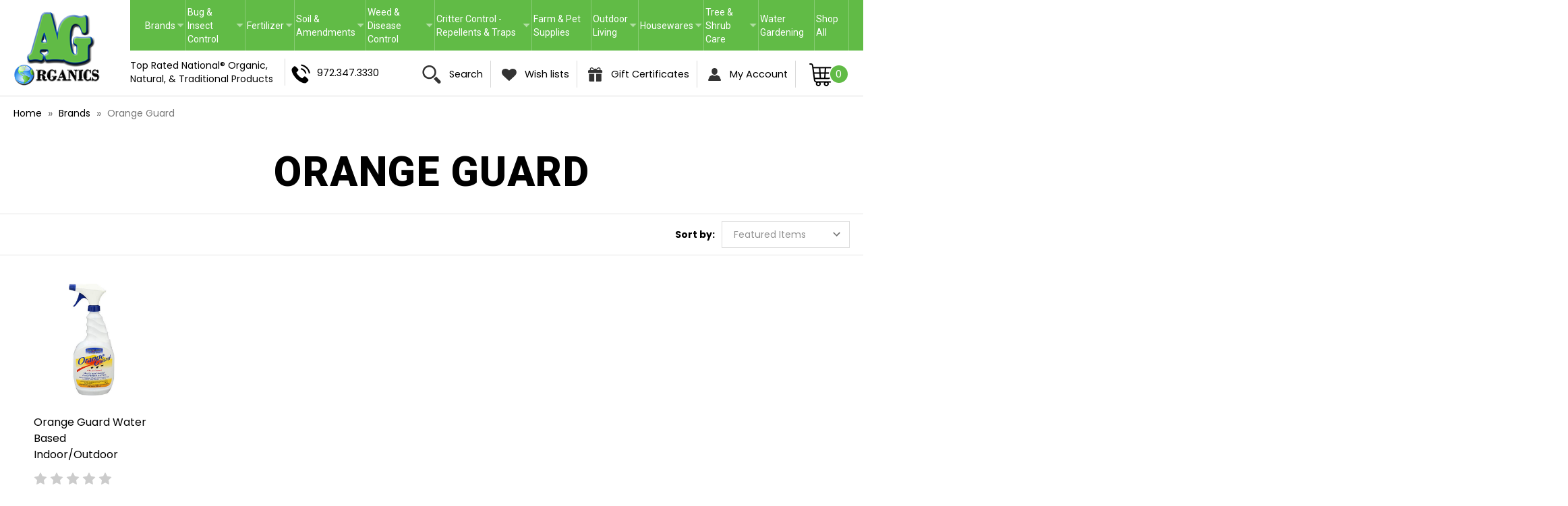

--- FILE ---
content_type: text/html; charset=UTF-8
request_url: https://agorganics.com/shop-all-by-manufacturer/orange-guard/
body_size: 14051
content:


<!DOCTYPE html>
<html class="no-js" lang="en">
    <head>
        <title>Brands - Orange Guard - AG Organics</title>
        <link rel="dns-prefetch preconnect" href="https://cdn11.bigcommerce.com/s-vcfl1bxr6z" crossorigin><link rel="dns-prefetch preconnect" href="https://fonts.googleapis.com/" crossorigin><link rel="dns-prefetch preconnect" href="https://fonts.gstatic.com/" crossorigin>
        <meta name="keywords" content="organic fertilizer, herbicides, fungicides, insecticides, insect repellents, critter repellents, biostimulants, composting supplies, container gardening, traps, gloves, garden tools, housewares, outdoor living"><link rel='canonical' href='https://agorganics.com/shop-all-by-manufacturer/orange-guard/' /><meta name='platform' content='bigcommerce.stencil' />
        
        

        <link href="https://cdn11.bigcommerce.com/r-718e5246b5ceb1cdfb660a12ea940399f10f7ecc/img/bc_favicon.ico" rel="shortcut icon">
        <meta name="viewport" content="width=device-width, initial-scale=1">

        <script>
            document.documentElement.className = document.documentElement.className.replace('no-js', 'js');
        </script>

        <script>
    function browserSupportsAllFeatures() {
        return window.Promise
            && window.fetch
            && window.URL
            && window.URLSearchParams
            && window.WeakMap
            // object-fit support
            && ('objectFit' in document.documentElement.style);
    }

    function loadScript(src) {
        var js = document.createElement('script');
        js.src = src;
        js.onerror = function () {
            console.error('Failed to load polyfill script ' + src);
        };
        document.head.appendChild(js);
    }

    if (!browserSupportsAllFeatures()) {
        loadScript('https://cdn11.bigcommerce.com/s-vcfl1bxr6z/stencil/501ede30-44e5-013c-de2b-728194b607ad/e/a9f9fbf0-53c1-013c-5b2b-4e526d39635e/dist/theme-bundle.polyfills.js');
    }
</script>
        <script>window.consentManagerTranslations = `{"locale":"en","locales":{"consent_manager.data_collection_warning":"en","consent_manager.accept_all_cookies":"en","consent_manager.gdpr_settings":"en","consent_manager.data_collection_preferences":"en","consent_manager.manage_data_collection_preferences":"en","consent_manager.use_data_by_cookies":"en","consent_manager.data_categories_table":"en","consent_manager.allow":"en","consent_manager.accept":"en","consent_manager.deny":"en","consent_manager.dismiss":"en","consent_manager.reject_all":"en","consent_manager.category":"en","consent_manager.purpose":"en","consent_manager.functional_category":"en","consent_manager.functional_purpose":"en","consent_manager.analytics_category":"en","consent_manager.analytics_purpose":"en","consent_manager.targeting_category":"en","consent_manager.advertising_category":"en","consent_manager.advertising_purpose":"en","consent_manager.essential_category":"en","consent_manager.esential_purpose":"en","consent_manager.yes":"en","consent_manager.no":"en","consent_manager.not_available":"en","consent_manager.cancel":"en","consent_manager.save":"en","consent_manager.back_to_preferences":"en","consent_manager.close_without_changes":"en","consent_manager.unsaved_changes":"en","consent_manager.by_using":"en","consent_manager.agree_on_data_collection":"en","consent_manager.change_preferences":"en","consent_manager.cancel_dialog_title":"en","consent_manager.privacy_policy":"en","consent_manager.allow_category_tracking":"en","consent_manager.disallow_category_tracking":"en"},"translations":{"consent_manager.data_collection_warning":"We use cookies (and other similar technologies) to collect data to improve your shopping experience.","consent_manager.accept_all_cookies":"Accept All Cookies","consent_manager.gdpr_settings":"Settings","consent_manager.data_collection_preferences":"Website Data Collection Preferences","consent_manager.manage_data_collection_preferences":"Manage Website Data Collection Preferences","consent_manager.use_data_by_cookies":" uses data collected by cookies and JavaScript libraries to improve your shopping experience.","consent_manager.data_categories_table":"The table below outlines how we use this data by category. To opt out of a category of data collection, select 'No' and save your preferences.","consent_manager.allow":"Allow","consent_manager.accept":"Accept","consent_manager.deny":"Deny","consent_manager.dismiss":"Dismiss","consent_manager.reject_all":"Reject all","consent_manager.category":"Category","consent_manager.purpose":"Purpose","consent_manager.functional_category":"Functional","consent_manager.functional_purpose":"Enables enhanced functionality, such as videos and live chat. If you do not allow these, then some or all of these functions may not work properly.","consent_manager.analytics_category":"Analytics","consent_manager.analytics_purpose":"Provide statistical information on site usage, e.g., web analytics so we can improve this website over time.","consent_manager.targeting_category":"Targeting","consent_manager.advertising_category":"Advertising","consent_manager.advertising_purpose":"Used to create profiles or personalize content to enhance your shopping experience.","consent_manager.essential_category":"Essential","consent_manager.esential_purpose":"Essential for the site and any requested services to work, but do not perform any additional or secondary function.","consent_manager.yes":"Yes","consent_manager.no":"No","consent_manager.not_available":"N/A","consent_manager.cancel":"Cancel","consent_manager.save":"Save","consent_manager.back_to_preferences":"Back to Preferences","consent_manager.close_without_changes":"You have unsaved changes to your data collection preferences. Are you sure you want to close without saving?","consent_manager.unsaved_changes":"You have unsaved changes","consent_manager.by_using":"By using our website, you're agreeing to our","consent_manager.agree_on_data_collection":"By using our website, you're agreeing to the collection of data as described in our ","consent_manager.change_preferences":"You can change your preferences at any time","consent_manager.cancel_dialog_title":"Are you sure you want to cancel?","consent_manager.privacy_policy":"Privacy Policy","consent_manager.allow_category_tracking":"Allow [CATEGORY_NAME] tracking","consent_manager.disallow_category_tracking":"Disallow [CATEGORY_NAME] tracking"}}`;</script>

        <script>
            window.lazySizesConfig = window.lazySizesConfig || {};
            window.lazySizesConfig.loadMode = 1;
        </script>
        <script async src="https://cdn11.bigcommerce.com/s-vcfl1bxr6z/stencil/501ede30-44e5-013c-de2b-728194b607ad/e/a9f9fbf0-53c1-013c-5b2b-4e526d39635e/dist/theme-bundle.head_async.js"></script>
        
        <link href="https://fonts.googleapis.com/css?family=Montserrat:700,500,400%7CKarla:400&display=block" rel="stylesheet">
        
        <script async src="https://cdn11.bigcommerce.com/s-vcfl1bxr6z/stencil/501ede30-44e5-013c-de2b-728194b607ad/e/a9f9fbf0-53c1-013c-5b2b-4e526d39635e/dist/theme-bundle.font.js"></script>
        <script src="https://cdnjs.cloudflare.com/ajax/libs/jquery/3.3.1/jquery.min.js"></script> 

        <link data-stencil-stylesheet href="https://cdn11.bigcommerce.com/s-vcfl1bxr6z/stencil/501ede30-44e5-013c-de2b-728194b607ad/e/a9f9fbf0-53c1-013c-5b2b-4e526d39635e/css/theme-6b51fab0-539e-013c-6b72-02c733172bd2.css" rel="stylesheet">
        <link href="https://cdn11.bigcommerce.com/s-vcfl1bxr6z/stencil/501ede30-44e5-013c-de2b-728194b607ad/e/a9f9fbf0-53c1-013c-5b2b-4e526d39635e/scss/custom.css" rel="stylesheet">

        <!-- Start Tracking Code for analytics_googleanalytics -->

<script>
    (function(i,s,o,g,r,a,m){i['GoogleAnalyticsObject']=r;i[r]=i[r]||function(){
    (i[r].q=i[r].q||[]).push(arguments)},i[r].l=1*new Date();a=s.createElement(o),
    m=s.getElementsByTagName(o)[0];a.async=1;a.src=g;m.parentNode.insertBefore(a,m)
    })(window,document,'script','//www.google-analytics.com/analytics.js','ga');

    ga('create', 'UA-101206370-1', 'auto');
    ga('require', 'displayfeatures');
    ga('send', 'pageview');
    ga('require', 'ecommerce', 'ecommerce.js');

    function trackEcommerce() {
    this._addTrans = addTrans;
    this._addItem = addItems;
    this._trackTrans = trackTrans;
    }
    function addTrans(orderID,store,total,tax,shipping,city,state,country) {
    ga('ecommerce:addTransaction', {
        'id': orderID,
        'affiliation': store,
        'revenue': total,
        'tax': tax,
        'shipping': shipping,
        'city': city,
        'state': state,
        'country': country
    });
    }
    function addItems(orderID,sku,product,variation,price,qty) {
    ga('ecommerce:addItem', {
        'id': orderID,
        'sku': sku,
        'name': product,
        'category': variation,
        'price': price,
        'quantity': qty
    });
    }
    function trackTrans() {
        ga('ecommerce:send');
    }
    var pageTracker = new trackEcommerce();

</script>

<!-- End Tracking Code for analytics_googleanalytics -->


<script type="text/javascript">
var BCData = {};
</script>

<script nonce="">
(function () {
    var xmlHttp = new XMLHttpRequest();

    xmlHttp.open('POST', 'https://bes.gcp.data.bigcommerce.com/nobot');
    xmlHttp.setRequestHeader('Content-Type', 'application/json');
    xmlHttp.send('{"store_id":"999254021","timezone_offset":"-5.0","timestamp":"2026-02-03T06:36:40.80144200Z","visit_id":"fa82decb-1866-4956-908b-489a92db4b06","channel_id":1}');
})();
</script>

    </head>
    <body>
        <svg data-src="https://cdn11.bigcommerce.com/s-vcfl1bxr6z/stencil/501ede30-44e5-013c-de2b-728194b607ad/e/a9f9fbf0-53c1-013c-5b2b-4e526d39635e/img/icon-sprite.svg" class="icons-svg-sprite"></svg>

        <a href="#main-content" class="skip-to-main-link">Skip to main content</a>
<script>
    $(document).ready(function(){
        $('body').on('click', 'button.modal-close',  function() {
                  $(".quickSearchResults").html("");
        });	
    });
  </script>


<header class="header" role="banner">

    <a href="#" class="mobileMenu-toggle" data-mobile-menu-toggle="menu">
        <span class="mobileMenu-toggleIcon">Toggle menu</span>
    </a>

    <div class="container">
        <div class="headerLeft"> 
            
    <div class="header-logo header-logo--center">
        <a href="https://agorganics.com/" class="header-logo__link" data-header-logo-link>


    <!-- 
        <div class="header-logo-image-container">
            <img class="header-logo-image"
                 src="https://cdn11.bigcommerce.com/s-vcfl1bxr6z/images/stencil/207x100/logo_1488583950__74933.original.png"
                 srcset="https://cdn11.bigcommerce.com/s-vcfl1bxr6z/images/stencil/250x100/logo_1488583950__74933.original.png"
                 alt="AG Organics"
                 title="AG Organics">
        </div>
 -->

<img src="https://cdn11.bigcommerce.com/s-vcfl1bxr6z/stencil/501ede30-44e5-013c-de2b-728194b607ad/e/a9f9fbf0-53c1-013c-5b2b-4e526d39635e/img/agorganics-logo.png" alt="" title="" />





</a>
    </div>
        </div>
        <div class="headerRight"> 
            <div class="navPages-container" id="menu" data-menu>
                <nav class="navPages">
    <div class="navPages-quickSearch">
        <div class="container">
    <form class="form" onsubmit="return false" data-url="/search.php" data-quick-search-form>
        <fieldset class="form-fieldset">
            <div class="form-field">
                <label class="is-srOnly" for="nav-menu-quick-search">Search</label>
                <input class="form-input"
                       data-search-quick
                       name="nav-menu-quick-search"
                       id="nav-menu-quick-search"
                       data-error-message="Search field cannot be empty."
                       placeholder="Search the store"
                       autocomplete="off"
                >
                <input class="button button--primary form-prefixPostfix-button--postfix" type="submit" value="Search">
            </div>
        </fieldset>
    </form>
    <section class="quickSearchResults" data-bind="html: results"></section>
    <p role="status"
       aria-live="polite"
       class="aria-description--hidden"
       data-search-aria-message-predefined-text="product results for"
    ></p>
</div>
    </div>
    <ul class="navPages-list">
            <li class="navPages-item">
                <a class="navPages-action has-subMenu activePage"
   href="https://agorganics.com/shop-by-manufacturer/"
   data-collapsible="navPages-83"
>
    Brands
    <i class="icon navPages-action-moreIcon" aria-hidden="true">
        <svg><use href="#icon-chevron-down" /></svg>
    </i>
</a>
<div class="navPage-subMenu" id="navPages-83" aria-hidden="true" tabindex="-1">
    <ul class="navPage-subMenu-list">
        <li class="navPage-subMenu-item">
            <a class="navPage-subMenu-action navPages-action"
               href="https://agorganics.com/shop-by-manufacturer/"
               aria-label="All Brands"
            >
                All Brands
            </a>
        </li>
            <li class="navPage-subMenu-item">
                    <a class="navPage-subMenu-action navPages-action"
                       href="https://agorganics.com/shop-all-by-manufacturer/agralawn/"
                       aria-label="Agralawn"
                    >
                        Agralawn
                    </a>
            </li>
            <li class="navPage-subMenu-item">
                    <a class="navPage-subMenu-action navPages-action"
                       href="https://agorganics.com/azomite/"
                       aria-label="Azomite"
                    >
                        Azomite
                    </a>
            </li>
            <li class="navPage-subMenu-item">
                    <a class="navPage-subMenu-action navPages-action"
                       href="https://agorganics.com/shop-all-by-manufacturer/bioform-liquid-fertilizer/"
                       aria-label="Bioform Liquid Fertilizer"
                    >
                        Bioform Liquid Fertilizer
                    </a>
            </li>
            <li class="navPage-subMenu-item">
                    <a class="navPage-subMenu-action navPages-action"
                       href="https://agorganics.com/shop-all-by-manufacturer/bond-tools/"
                       aria-label="Bond Tools"
                    >
                        Bond Tools
                    </a>
            </li>
            <li class="navPage-subMenu-item">
                    <a class="navPage-subMenu-action navPages-action"
                       href="https://agorganics.com/shop-all-by-manufacturer/bonide-products-inc/"
                       aria-label="Bonide Products Inc"
                    >
                        Bonide Products Inc
                    </a>
            </li>
            <li class="navPage-subMenu-item">
                    <a class="navPage-subMenu-action navPages-action"
                       href="https://agorganics.com/shop-all-by-manufacturer/border-concepts/"
                       aria-label="Border Concepts"
                    >
                        Border Concepts
                    </a>
            </li>
            <li class="navPage-subMenu-item">
                    <a class="navPage-subMenu-action navPages-action"
                       href="https://agorganics.com/shop-all-by-manufacturer/corona-tools/"
                       aria-label="Corona Tools"
                    >
                        Corona Tools
                    </a>
            </li>
            <li class="navPage-subMenu-item">
                    <a class="navPage-subMenu-action navPages-action"
                       href="https://agorganics.com/shop-all-by-manufacturer/curtis-wagner/"
                       aria-label="Curtis Wagner"
                    >
                        Curtis Wagner
                    </a>
            </li>
            <li class="navPage-subMenu-item">
                    <a class="navPage-subMenu-action navPages-action"
                       href="https://agorganics.com/shop-all-by-manufacturer/delta-industries/"
                       aria-label="Delta Industries"
                    >
                        Delta Industries
                    </a>
            </li>
            <li class="navPage-subMenu-item">
                    <a class="navPage-subMenu-action navPages-action"
                       href="https://agorganics.com/shop-all-by-manufacturer/dr-ts-nature-products/"
                       aria-label="Dr. T&#x27;s Nature Products"
                    >
                        Dr. T&#x27;s Nature Products
                    </a>
            </li>
            <li class="navPage-subMenu-item">
                    <a class="navPage-subMenu-action navPages-action"
                       href="https://agorganics.com/shop-all-by-manufacturer/dramm/"
                       aria-label="Dramm"
                    >
                        Dramm
                    </a>
            </li>
            <li class="navPage-subMenu-item">
                    <a class="navPage-subMenu-action navPages-action"
                       href="https://agorganics.com/shop-all-by-manufacturer/easy-gardner-products/"
                       aria-label="Easy Gardner Products"
                    >
                        Easy Gardner Products
                    </a>
            </li>
            <li class="navPage-subMenu-item">
                    <a class="navPage-subMenu-action navPages-action"
                       href="https://agorganics.com/shop-all-by-manufacturer/eaton-walter-e-clark/"
                       aria-label="Eaton / Walter E Clark "
                    >
                        Eaton / Walter E Clark 
                    </a>
            </li>
            <li class="navPage-subMenu-item">
                    <a class="navPage-subMenu-action navPages-action"
                       href="https://agorganics.com/shop-all-by-manufacturer/ecosmart-techologies-kittrich-corp/"
                       aria-label="EcoSmart Techologies - Kittrich Corp"
                    >
                        EcoSmart Techologies - Kittrich Corp
                    </a>
            </li>
            <li class="navPage-subMenu-item">
                    <a class="navPage-subMenu-action navPages-action"
                       href="https://agorganics.com/shop-all-by-manufacturer/enviro-protection-industries-co/"
                       aria-label="Enviro Protection Industries Co"
                    >
                        Enviro Protection Industries Co
                    </a>
            </li>
            <li class="navPage-subMenu-item">
                    <a class="navPage-subMenu-action navPages-action"
                       href="https://agorganics.com/shop-all-by-manufacturer/espoma/"
                       aria-label="Espoma"
                    >
                        Espoma
                    </a>
            </li>
            <li class="navPage-subMenu-item">
                    <a class="navPage-subMenu-action navPages-action"
                       href="https://agorganics.com/essentria-zoecon/"
                       aria-label="Essentria / Zoecon"
                    >
                        Essentria / Zoecon
                    </a>
            </li>
            <li class="navPage-subMenu-item">
                    <a class="navPage-subMenu-action navPages-action"
                       href="https://agorganics.com/shop-all-by-manufacturer/garlic-gp/"
                       aria-label="Garlic GP"
                    >
                        Garlic GP
                    </a>
            </li>
            <li class="navPage-subMenu-item">
                    <a class="navPage-subMenu-action navPages-action"
                       href="https://agorganics.com/shop-all-by-manufacturer/havahart/"
                       aria-label="Havahart"
                    >
                        Havahart
                    </a>
            </li>
            <li class="navPage-subMenu-item">
                    <a class="navPage-subMenu-action navPages-action"
                       href="https://agorganics.com/shop-all-by-manufacturer/hd-hudson/"
                       aria-label="HD Hudson"
                    >
                        HD Hudson
                    </a>
            </li>
            <li class="navPage-subMenu-item">
                    <a class="navPage-subMenu-action navPages-action"
                       href="https://agorganics.com/shop-all-by-manufacturer/headwind-consumer-products/"
                       aria-label="Headwind Consumer Products"
                    >
                        Headwind Consumer Products
                    </a>
            </li>
            <li class="navPage-subMenu-item">
                    <a class="navPage-subMenu-action navPages-action"
                       href="https://agorganics.com/shop-all-by-manufacturer/i-must-garden/"
                       aria-label="I Must Garden"
                    >
                        I Must Garden
                    </a>
            </li>
            <li class="navPage-subMenu-item">
                    <a class="navPage-subMenu-action navPages-action"
                       href="https://agorganics.com/shop-all-by-manufacturer/lady-bug-new-earth/"
                       aria-label="Lady Bug Brand"
                    >
                        Lady Bug Brand
                    </a>
            </li>
            <li class="navPage-subMenu-item">
                    <a class="navPage-subMenu-action navPages-action"
                       href="https://agorganics.com/shop-all-by-manufacturer/leg-up-enterprises/"
                       aria-label="Leg Up Enterprises"
                    >
                        Leg Up Enterprises
                    </a>
            </li>
            <li class="navPage-subMenu-item">
                    <a class="navPage-subMenu-action navPages-action"
                       href="https://agorganics.com/shop-all-by-manufacturer/lfs-gloves/"
                       aria-label="LFS Gloves"
                    >
                        LFS Gloves
                    </a>
            </li>
            <li class="navPage-subMenu-item">
                    <a class="navPage-subMenu-action navPages-action"
                       href="https://agorganics.com/shop-all-by-manufacturer/maestro-gro-rabbit-hill/"
                       aria-label="Maestro-Gro &amp; Rabbit Hill"
                    >
                        Maestro-Gro &amp; Rabbit Hill
                    </a>
            </li>
            <li class="navPage-subMenu-item">
                    <a class="navPage-subMenu-action navPages-action"
                       href="https://agorganics.com/maxicrop/"
                       aria-label="Maxicrop"
                    >
                        Maxicrop
                    </a>
            </li>
            <li class="navPage-subMenu-item">
                    <a class="navPage-subMenu-action navPages-action"
                       href="https://agorganics.com/shop-all-by-manufacturer/medina-ag/"
                       aria-label="Medina Ag"
                    >
                        Medina Ag
                    </a>
            </li>
            <li class="navPage-subMenu-item">
                    <a class="navPage-subMenu-action navPages-action"
                       href="https://agorganics.com/shop-all-by-manufacturer/microlife-products/"
                       aria-label="MicroLife Products"
                    >
                        MicroLife Products
                    </a>
            </li>
            <li class="navPage-subMenu-item">
                    <a class="navPage-subMenu-action navPages-action"
                       href="https://agorganics.com/shop-all-by-manufacturer/midwest-gloves/"
                       aria-label="Midwest Gloves"
                    >
                        Midwest Gloves
                    </a>
            </li>
            <li class="navPage-subMenu-item">
                    <a class="navPage-subMenu-action navPages-action"
                       href="https://agorganics.com/shop-all-by-manufacturer/monterey-lawn-garden-products/"
                       aria-label="Monterey Lawn &amp; Garden Products"
                    >
                        Monterey Lawn &amp; Garden Products
                    </a>
            </li>
            <li class="navPage-subMenu-item">
                    <a class="navPage-subMenu-action navPages-action"
                       href="https://agorganics.com/shop-all-by-manufacturer/mosser-lee/"
                       aria-label="Mosser Lee"
                    >
                        Mosser Lee
                    </a>
            </li>
            <li class="navPage-subMenu-item">
                    <a class="navPage-subMenu-action navPages-action"
                       href="https://agorganics.com/shop-all-by-manufacturer/natures-wisdom-garlic-gp/"
                       aria-label="Natures Wisdom"
                    >
                        Natures Wisdom
                    </a>
            </li>
            <li class="navPage-subMenu-item">
                    <a class="navPage-subMenu-action navPages-action"
                       href="https://agorganics.com/shop-all-by-manufacturer/nelson-plant-food/"
                       aria-label="Nelson Plant Food"
                    >
                        Nelson Plant Food
                    </a>
            </li>
            <li class="navPage-subMenu-item">
                    <a class="navPage-subMenu-action navPages-action activePage"
                       href="https://agorganics.com/shop-all-by-manufacturer/orange-guard/"
                       aria-label="Orange Guard"
                    >
                        Orange Guard
                    </a>
            </li>
            <li class="navPage-subMenu-item">
                    <a class="navPage-subMenu-action navPages-action"
                       href="https://agorganics.com/shop-all-by-manufacturer/perma-guard/"
                       aria-label="Perma-Guard"
                    >
                        Perma-Guard
                    </a>
            </li>
            <li class="navPage-subMenu-item">
                    <a class="navPage-subMenu-action navPages-action"
                       href="https://agorganics.com/shop-all-by-manufacturer/preferred-products-incorporated/"
                       aria-label="Preferred Products Incorporated"
                    >
                        Preferred Products Incorporated
                    </a>
            </li>
            <li class="navPage-subMenu-item">
                    <a class="navPage-subMenu-action navPages-action"
                       href="https://agorganics.com/shop-all-by-manufacturer/protector-brands/"
                       aria-label="Protector Brands"
                    >
                        Protector Brands
                    </a>
            </li>
            <li class="navPage-subMenu-item">
                    <a class="navPage-subMenu-action navPages-action"
                       href="https://agorganics.com/safer-brand/"
                       aria-label="Safer Brand "
                    >
                        Safer Brand 
                    </a>
            </li>
            <li class="navPage-subMenu-item">
                    <a class="navPage-subMenu-action navPages-action"
                       href="https://agorganics.com/simply-soothing-llc/"
                       aria-label="Simply Soothing, LLC"
                    >
                        Simply Soothing, LLC
                    </a>
            </li>
            <li class="navPage-subMenu-item">
                    <a class="navPage-subMenu-action navPages-action"
                       href="https://agorganics.com/shop-all-by-manufacturer/soil-mender/"
                       aria-label="Soil Mender"
                    >
                        Soil Mender
                    </a>
            </li>
            <li class="navPage-subMenu-item">
                    <a class="navPage-subMenu-action navPages-action"
                       href="https://agorganics.com/shop-all-by-manufacturer/southern-ag/"
                       aria-label="Southern AG"
                    >
                        Southern AG
                    </a>
            </li>
            <li class="navPage-subMenu-item">
                    <a class="navPage-subMenu-action navPages-action"
                       href="https://agorganics.com/shop-all-by-manufacturer/spring-star/"
                       aria-label="Spring Star"
                    >
                        Spring Star
                    </a>
            </li>
            <li class="navPage-subMenu-item">
                    <a class="navPage-subMenu-action navPages-action"
                       href="https://agorganics.com/shop-all-by-manufacturer/stops-the-sting/"
                       aria-label="Stops The Sting"
                    >
                        Stops The Sting
                    </a>
            </li>
            <li class="navPage-subMenu-item">
                    <a class="navPage-subMenu-action navPages-action"
                       href="https://agorganics.com/shop-all-by-manufacturer/summit/"
                       aria-label="Summit"
                    >
                        Summit
                    </a>
            </li>
            <li class="navPage-subMenu-item">
                    <a class="navPage-subMenu-action navPages-action"
                       href="https://agorganics.com/shop-all-by-manufacturer/supermoss/"
                       aria-label="SuperMoss"
                    >
                        SuperMoss
                    </a>
            </li>
            <li class="navPage-subMenu-item">
                    <a class="navPage-subMenu-action navPages-action"
                       href="https://agorganics.com/surreal-nature-innovations/"
                       aria-label="Surreal Nature Innovations"
                    >
                        Surreal Nature Innovations
                    </a>
            </li>
            <li class="navPage-subMenu-item">
                    <a class="navPage-subMenu-action navPages-action"
                       href="https://agorganics.com/shop-all-by-manufacturer/terro/"
                       aria-label="Terro"
                    >
                        Terro
                    </a>
            </li>
            <li class="navPage-subMenu-item">
                    <a class="navPage-subMenu-action navPages-action"
                       href="https://agorganics.com/shop-all-by-manufacturer/texas-traditions/"
                       aria-label="Texas Traditions"
                    >
                        Texas Traditions
                    </a>
            </li>
            <li class="navPage-subMenu-item">
                    <a class="navPage-subMenu-action navPages-action"
                       href="https://agorganics.com/shop-all-by-manufacturer/victor/"
                       aria-label="Victor"
                    >
                        Victor
                    </a>
            </li>
            <li class="navPage-subMenu-item">
                    <a class="navPage-subMenu-action navPages-action"
                       href="https://agorganics.com/shop-all-by-manufacturer/vital-earth-carl-pool/"
                       aria-label="Vital Earth Carl Pool"
                    >
                        Vital Earth Carl Pool
                    </a>
            </li>
            <li class="navPage-subMenu-item">
                    <a class="navPage-subMenu-action navPages-action"
                       href="https://agorganics.com/shop-all-by-manufacturer/wildflower-soaps/"
                       aria-label="Wildflower Soaps"
                    >
                        Wildflower Soaps
                    </a>
            </li>
            <li class="navPage-subMenu-item">
                    <a class="navPage-subMenu-action navPages-action"
                       href="https://agorganics.com/shop-all-by-manufacturer/vitamin-institute/"
                       aria-label="Vitamin Institute"
                    >
                        Vitamin Institute
                    </a>
            </li>
            <li class="navPage-subMenu-item">
                    <a class="navPage-subMenu-action navPages-action"
                       href="https://agorganics.com/zeotech-corporation/"
                       aria-label="Zeotech Corporation"
                    >
                        Zeotech Corporation
                    </a>
            </li>
    </ul>
</div>
            </li>
            <li class="navPages-item">
                <a class="navPages-action has-subMenu"
   href="https://agorganics.com/bug-insect-control/"
   data-collapsible="navPages-24"
>
    Bug &amp; Insect Control
    <i class="icon navPages-action-moreIcon" aria-hidden="true">
        <svg><use href="#icon-chevron-down" /></svg>
    </i>
</a>
<div class="navPage-subMenu" id="navPages-24" aria-hidden="true" tabindex="-1">
    <ul class="navPage-subMenu-list">
        <li class="navPage-subMenu-item">
            <a class="navPage-subMenu-action navPages-action"
               href="https://agorganics.com/bug-insect-control/"
               aria-label="All Bug &amp; Insect Control"
            >
                All Bug &amp; Insect Control
            </a>
        </li>
            <li class="navPage-subMenu-item">
                    <a class="navPage-subMenu-action navPages-action has-subMenu"
                       href="https://agorganics.com/bug-insect-control/natural-pesticides/"
                       aria-label="Bug Killer"
                    >
                        Bug Killer
                        <span class="collapsible-icon-wrapper"
                            data-collapsible="navPages-26"
                            data-collapsible-disabled-breakpoint="medium"
                            data-collapsible-disabled-state="open"
                            data-collapsible-enabled-state="closed"
                        >
                            <i class="icon navPages-action-moreIcon" aria-hidden="true">
                                <svg><use href="#icon-chevron-down" /></svg>
                            </i>
                        </span>
                    </a>
                    <ul class="navPage-childList" id="navPages-26">
                        <li class="navPage-childList-item">
                            <a class="navPage-childList-action navPages-action"
                               href="https://agorganics.com/bug-insect-control/natural-pesticides/multi-purpose-bug-killers/"
                               aria-label="Multi Purpose Bug Killers"
                            >
                                Multi Purpose Bug Killers
                            </a>
                        </li>
                        <li class="navPage-childList-item">
                            <a class="navPage-childList-action navPages-action"
                               href="https://agorganics.com/bug-insect-control/natural-pesticides/mosquito-control/"
                               aria-label="Mosquito Control"
                            >
                                Mosquito Control
                            </a>
                        </li>
                        <li class="navPage-childList-item">
                            <a class="navPage-childList-action navPages-action"
                               href="https://agorganics.com/bug-insect-control/natural-pesticides/ant-roach/"
                               aria-label="Ant &amp; Roach"
                            >
                                Ant &amp; Roach
                            </a>
                        </li>
                        <li class="navPage-childList-item">
                            <a class="navPage-childList-action navPages-action"
                               href="https://agorganics.com/bug-insect-control/natural-pesticides/flea-tick/"
                               aria-label="Flea &amp; Tick"
                            >
                                Flea &amp; Tick
                            </a>
                        </li>
                        <li class="navPage-childList-item">
                            <a class="navPage-childList-action navPages-action"
                               href="https://agorganics.com/bug-insect-control/natural-pesticides/flying-insect-wasp-hornet/"
                               aria-label="Flying Insect - Wasp &amp; Hornet"
                            >
                                Flying Insect - Wasp &amp; Hornet
                            </a>
                        </li>
                        <li class="navPage-childList-item">
                            <a class="navPage-childList-action navPages-action"
                               href="https://agorganics.com/bug-insect-control/natural-pesticides/spiders-scorpions/"
                               aria-label="Spiders &amp; Scorpions"
                            >
                                Spiders &amp; Scorpions
                            </a>
                        </li>
                        <li class="navPage-childList-item">
                            <a class="navPage-childList-action navPages-action"
                               href="https://agorganics.com/bug-insect-control/natural-pesticides/slugs-snails/"
                               aria-label="Slugs &amp; Snails"
                            >
                                Slugs &amp; Snails
                            </a>
                        </li>
                    </ul>
            </li>
            <li class="navPage-subMenu-item">
                    <a class="navPage-subMenu-action navPages-action"
                       href="https://agorganics.com/bug-insect-control/repellents/"
                       aria-label="Repellents"
                    >
                        Repellents
                    </a>
            </li>
            <li class="navPage-subMenu-item">
                    <a class="navPage-subMenu-action navPages-action"
                       href="https://agorganics.com/bug-insect-control/personal-repellents/"
                       aria-label="Personal Repellents"
                    >
                        Personal Repellents
                    </a>
            </li>
            <li class="navPage-subMenu-item">
                    <a class="navPage-subMenu-action navPages-action"
                       href="https://agorganics.com/bug-insect-control/bug-insect-traps/"
                       aria-label="Bug &amp; Insect Traps"
                    >
                        Bug &amp; Insect Traps
                    </a>
            </li>
            <li class="navPage-subMenu-item">
                    <a class="navPage-subMenu-action navPages-action"
                       href="https://agorganics.com/bug-insect-control/commercial-grade/"
                       aria-label="Commercial Grade"
                    >
                        Commercial Grade
                    </a>
            </li>
    </ul>
</div>
            </li>
            <li class="navPages-item">
                <a class="navPages-action has-subMenu"
   href="https://agorganics.com/fertilizer/"
   data-collapsible="navPages-38"
>
    Fertilizer
    <i class="icon navPages-action-moreIcon" aria-hidden="true">
        <svg><use href="#icon-chevron-down" /></svg>
    </i>
</a>
<div class="navPage-subMenu" id="navPages-38" aria-hidden="true" tabindex="-1">
    <ul class="navPage-subMenu-list">
        <li class="navPage-subMenu-item">
            <a class="navPage-subMenu-action navPages-action"
               href="https://agorganics.com/fertilizer/"
               aria-label="All Fertilizer"
            >
                All Fertilizer
            </a>
        </li>
            <li class="navPage-subMenu-item">
                    <a class="navPage-subMenu-action navPages-action has-subMenu"
                       href="https://agorganics.com/shop-all/fertilizer/dry-fertilizer/"
                       aria-label="Dry Fertilizer"
                    >
                        Dry Fertilizer
                        <span class="collapsible-icon-wrapper"
                            data-collapsible="navPages-180"
                            data-collapsible-disabled-breakpoint="medium"
                            data-collapsible-disabled-state="open"
                            data-collapsible-enabled-state="closed"
                        >
                            <i class="icon navPages-action-moreIcon" aria-hidden="true">
                                <svg><use href="#icon-chevron-down" /></svg>
                            </i>
                        </span>
                    </a>
                    <ul class="navPage-childList" id="navPages-180">
                        <li class="navPage-childList-item">
                            <a class="navPage-childList-action navPages-action"
                               href="https://agorganics.com/shop-all/fertilizer/dry-fertilizer/organic-fertilizer/"
                               aria-label="Organic Fertilizer"
                            >
                                Organic Fertilizer
                            </a>
                        </li>
                        <li class="navPage-childList-item">
                            <a class="navPage-childList-action navPages-action"
                               href="https://agorganics.com/shop-all/fertilizer/dry-fertilizer/specialty-fertilizer-non-organic/"
                               aria-label="Specialty Fertilizer Non-Organic"
                            >
                                Specialty Fertilizer Non-Organic
                            </a>
                        </li>
                    </ul>
            </li>
            <li class="navPage-subMenu-item">
                    <a class="navPage-subMenu-action navPages-action"
                       href="https://agorganics.com/organic-fertilizer/liquid-fertilizer/"
                       aria-label="Liquid Fertilizer"
                    >
                        Liquid Fertilizer
                    </a>
            </li>
            <li class="navPage-subMenu-item">
                    <a class="navPage-subMenu-action navPages-action"
                       href="https://agorganics.com/organic-fertilizer/composting-supplies/"
                       aria-label="Composting Supplies"
                    >
                        Composting Supplies
                    </a>
            </li>
            <li class="navPage-subMenu-item">
                    <a class="navPage-subMenu-action navPages-action"
                       href="https://agorganics.com/organic-fertilizer/biostimulants/"
                       aria-label="Biostimulants"
                    >
                        Biostimulants
                    </a>
            </li>
    </ul>
</div>
            </li>
            <li class="navPages-item">
                <a class="navPages-action has-subMenu"
   href="https://agorganics.com/soil-amendments/"
   data-collapsible="navPages-53"
>
    Soil &amp; Amendments
    <i class="icon navPages-action-moreIcon" aria-hidden="true">
        <svg><use href="#icon-chevron-down" /></svg>
    </i>
</a>
<div class="navPage-subMenu" id="navPages-53" aria-hidden="true" tabindex="-1">
    <ul class="navPage-subMenu-list">
        <li class="navPage-subMenu-item">
            <a class="navPage-subMenu-action navPages-action"
               href="https://agorganics.com/soil-amendments/"
               aria-label="All Soil &amp; Amendments"
            >
                All Soil &amp; Amendments
            </a>
        </li>
            <li class="navPage-subMenu-item">
                    <a class="navPage-subMenu-action navPages-action"
                       href="https://agorganics.com/soil-amendments/compost/"
                       aria-label="Compost"
                    >
                        Compost
                    </a>
            </li>
            <li class="navPage-subMenu-item">
                    <a class="navPage-subMenu-action navPages-action"
                       href="https://agorganics.com/soil-amendments/mulch/"
                       aria-label="Mulch"
                    >
                        Mulch
                    </a>
            </li>
            <li class="navPage-subMenu-item">
                    <a class="navPage-subMenu-action navPages-action"
                       href="https://agorganics.com/soil-amendments/soil-amendments/"
                       aria-label="Soil Amendments"
                    >
                        Soil Amendments
                    </a>
            </li>
    </ul>
</div>
            </li>
            <li class="navPages-item">
                <a class="navPages-action has-subMenu"
   href="https://agorganics.com/weed-disease-control/"
   data-collapsible="navPages-31"
>
    Weed &amp; Disease Control
    <i class="icon navPages-action-moreIcon" aria-hidden="true">
        <svg><use href="#icon-chevron-down" /></svg>
    </i>
</a>
<div class="navPage-subMenu" id="navPages-31" aria-hidden="true" tabindex="-1">
    <ul class="navPage-subMenu-list">
        <li class="navPage-subMenu-item">
            <a class="navPage-subMenu-action navPages-action"
               href="https://agorganics.com/weed-disease-control/"
               aria-label="All Weed &amp; Disease Control"
            >
                All Weed &amp; Disease Control
            </a>
        </li>
            <li class="navPage-subMenu-item">
                    <a class="navPage-subMenu-action navPages-action"
                       href="https://agorganics.com/weed-disease-control/post-emergents/"
                       aria-label="Post-Emergents"
                    >
                        Post-Emergents
                    </a>
            </li>
            <li class="navPage-subMenu-item">
                    <a class="navPage-subMenu-action navPages-action"
                       href="https://agorganics.com/weed-disease-control/pre-emergents/"
                       aria-label="Pre-Emergents"
                    >
                        Pre-Emergents
                    </a>
            </li>
            <li class="navPage-subMenu-item">
                    <a class="navPage-subMenu-action navPages-action"
                       href="https://agorganics.com/weed-disease-control/fungicides/"
                       aria-label="Fungicides"
                    >
                        Fungicides
                    </a>
            </li>
    </ul>
</div>
            </li>
            <li class="navPages-item">
                <a class="navPages-action has-subMenu"
   href="https://agorganics.com/critter-control-repellents/"
   data-collapsible="navPages-35"
>
    Critter Control - Repellents &amp; Traps
    <i class="icon navPages-action-moreIcon" aria-hidden="true">
        <svg><use href="#icon-chevron-down" /></svg>
    </i>
</a>
<div class="navPage-subMenu" id="navPages-35" aria-hidden="true" tabindex="-1">
    <ul class="navPage-subMenu-list">
        <li class="navPage-subMenu-item">
            <a class="navPage-subMenu-action navPages-action"
               href="https://agorganics.com/critter-control-repellents/"
               aria-label="All Critter Control - Repellents &amp; Traps"
            >
                All Critter Control - Repellents &amp; Traps
            </a>
        </li>
            <li class="navPage-subMenu-item">
                    <a class="navPage-subMenu-action navPages-action"
                       href="https://agorganics.com/critter-control/rabbit/"
                       aria-label="Rabbit"
                    >
                        Rabbit
                    </a>
            </li>
            <li class="navPage-subMenu-item">
                    <a class="navPage-subMenu-action navPages-action"
                       href="https://agorganics.com/critter-control-repellents-traps/wild-hogs-feral-pigs/"
                       aria-label="Wild Hogs&amp; Feral Pigs"
                    >
                        Wild Hogs&amp; Feral Pigs
                    </a>
            </li>
            <li class="navPage-subMenu-item">
                    <a class="navPage-subMenu-action navPages-action"
                       href="https://agorganics.com/critter-control/rodents/"
                       aria-label="Rats &amp; Mice"
                    >
                        Rats &amp; Mice
                    </a>
            </li>
            <li class="navPage-subMenu-item">
                    <a class="navPage-subMenu-action navPages-action"
                       href="https://agorganics.com/critter-control/squirell/"
                       aria-label="Squirell"
                    >
                        Squirell
                    </a>
            </li>
            <li class="navPage-subMenu-item">
                    <a class="navPage-subMenu-action navPages-action"
                       href="https://agorganics.com/critter-control/deer/"
                       aria-label="Deer"
                    >
                        Deer
                    </a>
            </li>
            <li class="navPage-subMenu-item">
                    <a class="navPage-subMenu-action navPages-action"
                       href="https://agorganics.com/critter-control/dogs-cats/"
                       aria-label="Dogs &amp; Cats"
                    >
                        Dogs &amp; Cats
                    </a>
            </li>
            <li class="navPage-subMenu-item">
                    <a class="navPage-subMenu-action navPages-action"
                       href="https://agorganics.com/critter-control/snake/"
                       aria-label="Snake"
                    >
                        Snake
                    </a>
            </li>
            <li class="navPage-subMenu-item">
                    <a class="navPage-subMenu-action navPages-action"
                       href="https://agorganics.com/critter-control/mole-vole-armadilo/"
                       aria-label="Mole, Vole &amp; Armadilo"
                    >
                        Mole, Vole &amp; Armadilo
                    </a>
            </li>
            <li class="navPage-subMenu-item">
                    <a class="navPage-subMenu-action navPages-action"
                       href="https://agorganics.com/critter-control/pets-wildlife/"
                       aria-label="Pets &amp; Wildlife"
                    >
                        Pets &amp; Wildlife
                    </a>
            </li>
            <li class="navPage-subMenu-item">
                    <a class="navPage-subMenu-action navPages-action"
                       href="https://agorganics.com/critter-control-repellents/wild-birds/"
                       aria-label="Wild Birds"
                    >
                        Wild Birds
                    </a>
            </li>
            <li class="navPage-subMenu-item">
                    <a class="navPage-subMenu-action navPages-action"
                       href="https://agorganics.com/traps/"
                       aria-label="Critter Traps &amp; Cages"
                    >
                        Critter Traps &amp; Cages
                    </a>
            </li>
    </ul>
</div>
            </li>
            <li class="navPages-item">
                <a class="navPages-action"
   href="https://agorganics.com/farm-pet-supplies/"
   aria-label="Farm &amp; Pet Supplies"
>
    Farm &amp; Pet Supplies
</a>
            </li>
            <li class="navPages-item">
                <a class="navPages-action has-subMenu"
   href="https://agorganics.com/outdoor-living/"
   data-collapsible="navPages-44"
>
    Outdoor Living
    <i class="icon navPages-action-moreIcon" aria-hidden="true">
        <svg><use href="#icon-chevron-down" /></svg>
    </i>
</a>
<div class="navPage-subMenu" id="navPages-44" aria-hidden="true" tabindex="-1">
    <ul class="navPage-subMenu-list">
        <li class="navPage-subMenu-item">
            <a class="navPage-subMenu-action navPages-action"
               href="https://agorganics.com/outdoor-living/"
               aria-label="All Outdoor Living"
            >
                All Outdoor Living
            </a>
        </li>
            <li class="navPage-subMenu-item">
                    <a class="navPage-subMenu-action navPages-action has-subMenu"
                       href="https://agorganics.com/outdoor-living/garden-tools/"
                       aria-label="Garden Tools &amp; Equipment"
                    >
                        Garden Tools &amp; Equipment
                        <span class="collapsible-icon-wrapper"
                            data-collapsible="navPages-47"
                            data-collapsible-disabled-breakpoint="medium"
                            data-collapsible-disabled-state="open"
                            data-collapsible-enabled-state="closed"
                        >
                            <i class="icon navPages-action-moreIcon" aria-hidden="true">
                                <svg><use href="#icon-chevron-down" /></svg>
                            </i>
                        </span>
                    </a>
                    <ul class="navPage-childList" id="navPages-47">
                        <li class="navPage-childList-item">
                            <a class="navPage-childList-action navPages-action"
                               href="https://agorganics.com/outdoor-living/garden-tools/hand-tools/"
                               aria-label="Hand Tools"
                            >
                                Hand Tools
                            </a>
                        </li>
                        <li class="navPage-childList-item">
                            <a class="navPage-childList-action navPages-action"
                               href="https://agorganics.com/outdoor-living/garden-tools/long-handle-tools/"
                               aria-label="Long Handle Tools"
                            >
                                Long Handle Tools
                            </a>
                        </li>
                        <li class="navPage-childList-item">
                            <a class="navPage-childList-action navPages-action"
                               href="https://agorganics.com/outdoor-living/garden-tools/sprayers-spreaders/"
                               aria-label="Sprayers &amp; Spreaders"
                            >
                                Sprayers &amp; Spreaders
                            </a>
                        </li>
                        <li class="navPage-childList-item">
                            <a class="navPage-childList-action navPages-action"
                               href="https://agorganics.com/outdoor-living/garden-tools/soil-testing/"
                               aria-label="Soil Testing"
                            >
                                Soil Testing
                            </a>
                        </li>
                    </ul>
            </li>
            <li class="navPage-subMenu-item">
                    <a class="navPage-subMenu-action navPages-action has-subMenu"
                       href="https://agorganics.com/outdoor-living/premium-watering/"
                       aria-label="Premium Watering"
                    >
                        Premium Watering
                        <span class="collapsible-icon-wrapper"
                            data-collapsible="navPages-46"
                            data-collapsible-disabled-breakpoint="medium"
                            data-collapsible-disabled-state="open"
                            data-collapsible-enabled-state="closed"
                        >
                            <i class="icon navPages-action-moreIcon" aria-hidden="true">
                                <svg><use href="#icon-chevron-down" /></svg>
                            </i>
                        </span>
                    </a>
                    <ul class="navPage-childList" id="navPages-46">
                        <li class="navPage-childList-item">
                            <a class="navPage-childList-action navPages-action"
                               href="https://agorganics.com/outdoor-living/premium-watering/watering-cans/"
                               aria-label="Watering Cans"
                            >
                                Watering Cans
                            </a>
                        </li>
                        <li class="navPage-childList-item">
                            <a class="navPage-childList-action navPages-action"
                               href="https://agorganics.com/outdoor-living/premium-watering/wands-spray-guns/"
                               aria-label="Nozzles &amp; Wands "
                            >
                                Nozzles &amp; Wands 
                            </a>
                        </li>
                        <li class="navPage-childList-item">
                            <a class="navPage-childList-action navPages-action"
                               href="https://agorganics.com/outdoor-living/premium-watering/sprinklers/"
                               aria-label="Sprinklers"
                            >
                                Sprinklers
                            </a>
                        </li>
                        <li class="navPage-childList-item">
                            <a class="navPage-childList-action navPages-action"
                               href="https://agorganics.com/outdoor-living/premium-watering/hoses-hose-repair-connectors/"
                               aria-label="Hoses, Hose Repair &amp; Connectors"
                            >
                                Hoses, Hose Repair &amp; Connectors
                            </a>
                        </li>
                    </ul>
            </li>
            <li class="navPage-subMenu-item">
                    <a class="navPage-subMenu-action navPages-action"
                       href="https://agorganics.com/outdoor-living/gardening-gloves/"
                       aria-label="Gardening Gloves"
                    >
                        Gardening Gloves
                    </a>
            </li>
            <li class="navPage-subMenu-item">
                    <a class="navPage-subMenu-action navPages-action"
                       href="https://agorganics.com/outdoor-living/hats-kneelers/"
                       aria-label="Hats &amp; Kneelers"
                    >
                        Hats &amp; Kneelers
                    </a>
            </li>
            <li class="navPage-subMenu-item">
                    <a class="navPage-subMenu-action navPages-action has-subMenu"
                       href="https://agorganics.com/outdoor-living/container-gardening/"
                       aria-label="Container Gardening"
                    >
                        Container Gardening
                        <span class="collapsible-icon-wrapper"
                            data-collapsible="navPages-45"
                            data-collapsible-disabled-breakpoint="medium"
                            data-collapsible-disabled-state="open"
                            data-collapsible-enabled-state="closed"
                        >
                            <i class="icon navPages-action-moreIcon" aria-hidden="true">
                                <svg><use href="#icon-chevron-down" /></svg>
                            </i>
                        </span>
                    </a>
                    <ul class="navPage-childList" id="navPages-45">
                        <li class="navPage-childList-item">
                            <a class="navPage-childList-action navPages-action"
                               href="https://agorganics.com/outdoor-living/container-gardening/potting-soils/"
                               aria-label="Potting Soils"
                            >
                                Potting Soils
                            </a>
                        </li>
                        <li class="navPage-childList-item">
                            <a class="navPage-childList-action navPages-action"
                               href="https://agorganics.com/outdoor-living/container-gardening/hanging-baskets/"
                               aria-label="Hanging Baskets &amp; Troughs"
                            >
                                Hanging Baskets &amp; Troughs
                            </a>
                        </li>
                        <li class="navPage-childList-item">
                            <a class="navPage-childList-action navPages-action"
                               href="https://agorganics.com/outdoor-living/container-gardening/decorative-sand-bark-stones/"
                               aria-label="Decorative Sand, Bark &amp; Stones"
                            >
                                Decorative Sand, Bark &amp; Stones
                            </a>
                        </li>
                        <li class="navPage-childList-item">
                            <a class="navPage-childList-action navPages-action"
                               href="https://agorganics.com/outdoor-living/container-gardening/mosses-lichens/"
                               aria-label="Mosses &amp; Lichens"
                            >
                                Mosses &amp; Lichens
                            </a>
                        </li>
                        <li class="navPage-childList-item">
                            <a class="navPage-childList-action navPages-action"
                               href="https://agorganics.com/outdoor-living/container-gardening/plant-saucers/"
                               aria-label="Plant Saucers"
                            >
                                Plant Saucers
                            </a>
                        </li>
                        <li class="navPage-childList-item">
                            <a class="navPage-childList-action navPages-action"
                               href="https://agorganics.com/outdoor-living/container-gardening/plant-stands/"
                               aria-label="Plant Stands"
                            >
                                Plant Stands
                            </a>
                        </li>
                    </ul>
            </li>
            <li class="navPage-subMenu-item">
                    <a class="navPage-subMenu-action navPages-action has-subMenu"
                       href="https://agorganics.com/outdoor-living/garden-stakes-ties-markers/"
                       aria-label="Garden Stakes, Ties &amp; Markers"
                    >
                        Garden Stakes, Ties &amp; Markers
                        <span class="collapsible-icon-wrapper"
                            data-collapsible="navPages-61"
                            data-collapsible-disabled-breakpoint="medium"
                            data-collapsible-disabled-state="open"
                            data-collapsible-enabled-state="closed"
                        >
                            <i class="icon navPages-action-moreIcon" aria-hidden="true">
                                <svg><use href="#icon-chevron-down" /></svg>
                            </i>
                        </span>
                    </a>
                    <ul class="navPage-childList" id="navPages-61">
                        <li class="navPage-childList-item">
                            <a class="navPage-childList-action navPages-action"
                               href="https://agorganics.com/outdoor-living/garden-stakes-ties-markers/garden-stakes/"
                               aria-label="Garden Stakes"
                            >
                                Garden Stakes
                            </a>
                        </li>
                        <li class="navPage-childList-item">
                            <a class="navPage-childList-action navPages-action"
                               href="https://agorganics.com/outdoor-living/garden-stakes-ties-markers/garden-ties/"
                               aria-label="Garden Ties"
                            >
                                Garden Ties
                            </a>
                        </li>
                        <li class="navPage-childList-item">
                            <a class="navPage-childList-action navPages-action"
                               href="https://agorganics.com/outdoor-living/garden-stakes-ties-markers/garden-markers/"
                               aria-label="Garden Markers"
                            >
                                Garden Markers
                            </a>
                        </li>
                    </ul>
            </li>
            <li class="navPage-subMenu-item">
                    <a class="navPage-subMenu-action navPages-action"
                       href="https://agorganics.com/outdoor-living/freeze-protection/"
                       aria-label="Freeze Protection"
                    >
                        Freeze Protection
                    </a>
            </li>
    </ul>
</div>
            </li>
            <li class="navPages-item">
                <a class="navPages-action has-subMenu"
   href="https://agorganics.com/housewares/"
   data-collapsible="navPages-48"
>
    Housewares
    <i class="icon navPages-action-moreIcon" aria-hidden="true">
        <svg><use href="#icon-chevron-down" /></svg>
    </i>
</a>
<div class="navPage-subMenu" id="navPages-48" aria-hidden="true" tabindex="-1">
    <ul class="navPage-subMenu-list">
        <li class="navPage-subMenu-item">
            <a class="navPage-subMenu-action navPages-action"
               href="https://agorganics.com/housewares/"
               aria-label="All Housewares"
            >
                All Housewares
            </a>
        </li>
            <li class="navPage-subMenu-item">
                    <a class="navPage-subMenu-action navPages-action"
                       href="https://agorganics.com/natural-body-care/soaps/"
                       aria-label="Soaps"
                    >
                        Soaps
                    </a>
            </li>
            <li class="navPage-subMenu-item">
                    <a class="navPage-subMenu-action navPages-action"
                       href="https://agorganics.com/cleaning-products/"
                       aria-label="Cleaning Products"
                    >
                        Cleaning Products
                    </a>
            </li>
            <li class="navPage-subMenu-item">
                    <a class="navPage-subMenu-action navPages-action"
                       href="https://agorganics.com/natural-body-care/supplements/"
                       aria-label="Supplements"
                    >
                        Supplements
                    </a>
            </li>
            <li class="navPage-subMenu-item">
                    <a class="navPage-subMenu-action navPages-action"
                       href="https://agorganics.com/housewares/citrus-products/"
                       aria-label="Citrus Products"
                    >
                        Citrus Products
                    </a>
            </li>
    </ul>
</div>
            </li>
            <li class="navPages-item">
                <a class="navPages-action has-subMenu"
   href="https://agorganics.com/tree-shrub-care/"
   data-collapsible="navPages-81"
>
    Tree &amp; Shrub Care
    <i class="icon navPages-action-moreIcon" aria-hidden="true">
        <svg><use href="#icon-chevron-down" /></svg>
    </i>
</a>
<div class="navPage-subMenu" id="navPages-81" aria-hidden="true" tabindex="-1">
    <ul class="navPage-subMenu-list">
        <li class="navPage-subMenu-item">
            <a class="navPage-subMenu-action navPages-action"
               href="https://agorganics.com/tree-shrub-care/"
               aria-label="All Tree &amp; Shrub Care"
            >
                All Tree &amp; Shrub Care
            </a>
        </li>
            <li class="navPage-subMenu-item">
                    <a class="navPage-subMenu-action navPages-action"
                       href="https://agorganics.com/tree-shrub-care/pruning-supplies/"
                       aria-label="Pruning Supplies"
                    >
                        Pruning Supplies
                    </a>
            </li>
            <li class="navPage-subMenu-item">
                    <a class="navPage-subMenu-action navPages-action"
                       href="https://agorganics.com/tree-shrub-care/specialty-fertilizer/"
                       aria-label="Specialty Fertilizer "
                    >
                        Specialty Fertilizer 
                    </a>
            </li>
    </ul>
</div>
            </li>
            <li class="navPages-item">
                <a class="navPages-action"
   href="https://agorganics.com/water-gardening/"
   aria-label="Water Gardening"
>
    Water Gardening
</a>
            </li>
            <li class="navPages-item">
                <a class="navPages-action"
   href="https://agorganics.com/hot-deals/"
   aria-label="Hot Deals"
>
    Hot Deals
</a>
            </li>
            <li class="navPages-item">
                <a class="navPages-action"
   href="https://agorganics.com/shop-all/"
   aria-label="Shop All"
>
    Shop All
</a>
            </li>
                 <li class="navPages-item navPages-item-page">
                     <a class="navPages-action"
                        href="https://agorganics.com/contact-us/"
                        aria-label="Contact Us"
                     >
                         Contact Us
                     </a>
                 </li>
                 <li class="navPages-item navPages-item-page">
                     <a class="navPages-action"
                        href="https://agorganics.com/about-us/"
                        aria-label="About Us"
                     >
                         About Us
                     </a>
                 </li>
                 <li class="navPages-item navPages-item-page">
                     <a class="navPages-action"
                        href="https://agorganics.com/how-to-order/"
                        aria-label="How To Order"
                     >
                         How To Order
                     </a>
                 </li>
    </ul>
    <ul class="navPages-list navPages-list--user">
        

        <li class="navPages-item">
                <a class="navPages-action"
                   href="/wishlist.php"
                >
                Wish lists
                </a>
            </li>

            <li class="navPages-item">
                <a class="navPages-action"
                   href="/giftcertificates.php"
                   aria-label="Gift Certificates"
                >
                    Gift Certificates
                </a>
            </li>

            <li class="navPages-item">
                <a class="navPages-action"
                   href="/login.php"
                   aria-label="Sign in"
                >
                    Sign in
                </a>
                    or
                    <a class="navPages-action"
                       href="/login.php?action&#x3D;create_account"
                       aria-label="Register"
                    >
                        Register
                    </a>
            </li>
    </ul>
</nav>
            </div>
            <nav class="navUser">
        


    <ul class="hdrInfo">
        <li> Top Rated National® <br/>  Organic, Natural, & Traditional Products </li>
        <li> <a href="tel:9723473330"> <img src="https://cdn11.bigcommerce.com/s-vcfl1bxr6z/stencil/501ede30-44e5-013c-de2b-728194b607ad/e/a9f9fbf0-53c1-013c-5b2b-4e526d39635e/img/hdr-call-ic.png" alt="" title="" /> 972.347.3330 </a> </li>
    </ul>


    <ul class="navUser-section navUser-section--alt">




        <li class="navUser-item">
            <button class="navUser-action navUser-action--quickSearch"
               type="button"
               id="quick-search-expand"
               data-search="quickSearch"
               aria-controls="quickSearch"
               aria-label="Search"
            >
            <img src="https://cdn11.bigcommerce.com/s-vcfl1bxr6z/stencil/501ede30-44e5-013c-de2b-728194b607ad/e/a9f9fbf0-53c1-013c-5b2b-4e526d39635e/img/hdr-search-ic.png" alt="" title="" />   Search
            </button>
        </li>
        
        <li class="navUser-item">
            <a class="navUser-action"
               href="/wishlist.php"
               aria-label="Wish Lists"
            >
            <img src="https://cdn11.bigcommerce.com/s-vcfl1bxr6z/stencil/501ede30-44e5-013c-de2b-728194b607ad/e/a9f9fbf0-53c1-013c-5b2b-4e526d39635e/img/hdr-wish-ic.png" alt="" title="" />  Wish lists
            </a>
        </li>

        
        
       

            <li class="navUser-item">
                <a class="navUser-action"
                   href="/giftcertificates.php"
                   aria-label="Gift Certificates"
                >
                <img src="https://cdn11.bigcommerce.com/s-vcfl1bxr6z/stencil/501ede30-44e5-013c-de2b-728194b607ad/e/a9f9fbf0-53c1-013c-5b2b-4e526d39635e/img/hdr-gift-ic.png" alt="" title="" />   Gift Certificates
                </a>
            </li>

        <li class="navUser-item navUser-item--account">
                <a class="navUser-action"
                   href="/login.php"
                   aria-label="Sign in"
                >
                <img src="https://cdn11.bigcommerce.com/s-vcfl1bxr6z/stencil/501ede30-44e5-013c-de2b-728194b607ad/e/a9f9fbf0-53c1-013c-5b2b-4e526d39635e/img/hdr-acc-ic.png" alt="" title="" />  My Account
                </a>
               
        </li>
        <li class="navUser-item navUser-item--cart">
            <a class="navUser-action"
               data-cart-preview
               data-dropdown="cart-preview-dropdown"
               data-options="align:right"
               href="/cart.php"
               aria-label="Cart with 0 items"
            >
                <span class="navUser-item-cartLabel"> <img src="https://cdn11.bigcommerce.com/s-vcfl1bxr6z/stencil/501ede30-44e5-013c-de2b-728194b607ad/e/a9f9fbf0-53c1-013c-5b2b-4e526d39635e/img/hdr-cart-ic.png" alt="" title="" /> </span>
                <span class="countPill cart-quantity"></span>
            </a>

            <div class="dropdown-menu" id="cart-preview-dropdown" data-dropdown-content aria-hidden="true"></div>
        </li>
    </ul>
    <div class="dropdown dropdown--quickSearch" id="quickSearch" aria-hidden="true" data-prevent-quick-search-close>
        <div class="container">
    <form class="form" onsubmit="return false" data-url="/search.php" data-quick-search-form>
        <fieldset class="form-fieldset">
            <div class="form-field">
                <label class="is-srOnly" for="nav-quick-search">Search</label>
                <input class="form-input"
                       data-search-quick
                       name="nav-quick-search"
                       id="nav-quick-search"
                       data-error-message="Search field cannot be empty."
                       placeholder="Search the store"
                       autocomplete="off"
                >
                <input class="button button--primary form-prefixPostfix-button--postfix" type="submit" value="Search">
            </div>
        </fieldset>
    </form>
    <section class="quickSearchResults" data-bind="html: results"></section>
    <p role="status"
       aria-live="polite"
       class="aria-description--hidden"
       data-search-aria-message-predefined-text="product results for"
    ></p>
</div>
    </div>
</nav>
        </div>
    </div>


   





</header>
<div data-content-region="header_bottom--global"></div>
<div data-content-region="header_bottom"></div>
        <main class="body" id="main-content" role="main" data-currency-code="USD">
     
    <div class="container">
        
<style>
    .serviceSec { margin-top: 0;}
</style>

<nav aria-label="Breadcrumb">
    <ol class="breadcrumbs">
                <li class="breadcrumb ">
                    <a class="breadcrumb-label"
                       href="https://agorganics.com/"
                       
                    >
                        <span>Home</span>
                    </a>
                </li>
                <li class="breadcrumb ">
                    <a class="breadcrumb-label"
                       href="https://agorganics.com/shop-by-manufacturer/"
                       
                    >
                        <span>Brands</span>
                    </a>
                </li>
                <li class="breadcrumb is-active">
                    <a class="breadcrumb-label"
                       href="https://agorganics.com/shop-all-by-manufacturer/orange-guard/"
                       aria-current="page"
                    >
                        <span>Orange Guard</span>
                    </a>
                </li>
    </ol>
</nav>

<script type="application/ld+json">
{
    "@context": "https://schema.org",
    "@type": "BreadcrumbList",
    "itemListElement":
    [
        {
            "@type": "ListItem",
            "position": 1,
            "item": {
                "@id": "https://agorganics.com/",
                "name": "Home"
            }
        },
        {
            "@type": "ListItem",
            "position": 2,
            "item": {
                "@id": "https://agorganics.com/shop-by-manufacturer/",
                "name": "Brands"
            }
        },
        {
            "@type": "ListItem",
            "position": 3,
            "item": {
                "@id": "https://agorganics.com/shop-all-by-manufacturer/orange-guard/",
                "name": "Orange Guard"
            }
        }
    ]
}
</script>

    <h1 class="page-heading">Orange Guard</h1>
    <div data-content-region="category_below_header"></div>




<div class="page">

    <div class="page-content" id="product-listing-container">

        

    <form class="actionBar" method="get" data-sort-by="product">
    <fieldset class="form-fieldset actionBar-section">
    <div class="form-field">
        <label class="form-label" for="sort">Sort by:</label>
        <select class="form-select form-select--small " name="sort" id="sort" role="listbox">
            <option value="featured" selected>Featured Items</option>
            <option value="newest" >Newest Items</option>
            <option value="bestselling" >Best Selling</option>
            <option value="alphaasc" >A to Z</option>
            <option value="alphadesc" >Z to A</option>
            <option value="avgcustomerreview" >By Review</option>
            <option value="priceasc" >Price: Ascending</option>
            <option value="pricedesc" >Price: Descending</option>
        </select>
    </div>
</fieldset>
</form>

    <div class="category-list" data-list-name="Category: Orange Guard">
            <ul class="productGrid">
    <li class="product">
            <article
    class="card
    "
    data-test="card-1021"
    data-event-type="list"
    data-entity-id="1021"
    data-position="1"
    data-name="Orange Guard Water Based Indoor/Outdoor Home Pest Control - 32 oz Spray"
    data-product-category="
            Bug &amp; Insect Control,
                Brands/Orange Guard
    "
    data-product-brand="Orange Guard"
    data-product-price="
            12.99
"
>
    <figure class="card-figure">

        <a href="https://agorganics.com/orange-guard-water-based-indoor-outdoor-home-pest-control-32-oz-spray/"
           class="card-figure__link"
           aria-label="Orange Guard Water Based Indoor/Outdoor Home Pest Control - 32 oz Spray, $12.99

"
"
           data-event-type="product-click"
        >
            <div class="card-img-container">
                <img src="https://cdn11.bigcommerce.com/s-vcfl1bxr6z/images/stencil/500x659/products/1021/1538/OG032-1__34894.1596669421.jpg?c=2" alt="Orange Guard Water Based Indoor/Outdoor Home Pest Control - 32 oz Spray" title="Orange Guard Water Based Indoor/Outdoor Home Pest Control - 32 oz Spray" data-sizes="auto"
    srcset="https://cdn11.bigcommerce.com/s-vcfl1bxr6z/images/stencil/80w/products/1021/1538/OG032-1__34894.1596669421.jpg?c=2"
data-srcset="https://cdn11.bigcommerce.com/s-vcfl1bxr6z/images/stencil/80w/products/1021/1538/OG032-1__34894.1596669421.jpg?c=2 80w, https://cdn11.bigcommerce.com/s-vcfl1bxr6z/images/stencil/160w/products/1021/1538/OG032-1__34894.1596669421.jpg?c=2 160w, https://cdn11.bigcommerce.com/s-vcfl1bxr6z/images/stencil/320w/products/1021/1538/OG032-1__34894.1596669421.jpg?c=2 320w, https://cdn11.bigcommerce.com/s-vcfl1bxr6z/images/stencil/640w/products/1021/1538/OG032-1__34894.1596669421.jpg?c=2 640w, https://cdn11.bigcommerce.com/s-vcfl1bxr6z/images/stencil/960w/products/1021/1538/OG032-1__34894.1596669421.jpg?c=2 960w, https://cdn11.bigcommerce.com/s-vcfl1bxr6z/images/stencil/1280w/products/1021/1538/OG032-1__34894.1596669421.jpg?c=2 1280w, https://cdn11.bigcommerce.com/s-vcfl1bxr6z/images/stencil/1920w/products/1021/1538/OG032-1__34894.1596669421.jpg?c=2 1920w, https://cdn11.bigcommerce.com/s-vcfl1bxr6z/images/stencil/2560w/products/1021/1538/OG032-1__34894.1596669421.jpg?c=2 2560w"

class="lazyload card-image"

 />
            </div>
        </a>

        <figcaption class="card-figcaption">
            <div class="card-figcaption-body">
                        <button type="button" class="button button--small card-figcaption-button quickview" data-event-type="product-click" data-product-id="1021">Quick view</button>
                    <label class="button button--small card-figcaption-button" for="compare-1021">
                        Compare <input type="checkbox" name="products[]" value="1021" id="compare-1021" data-compare-id="1021">
                    </label>

                
            </div>
        </figcaption>
    </figure>
    <div class="card-body">

       

            <p class="card-text" data-test-info-type="brandName">Orange Guard</p>

        <h3 class="card-title">
            <a aria-label="Orange Guard Water Based Indoor/Outdoor Home Pest Control - 32 oz Spray, $12.99

"
"
               href="https://agorganics.com/orange-guard-water-based-indoor-outdoor-home-pest-control-32-oz-spray/"
               data-event-type="product-click"
            >
                Orange Guard Water Based Indoor/Outdoor Home Pest Control - 32 oz Spray
            </a>
        </h3>

        
        <p class="card-text" data-test-info-type="productRating">
            <span class="rating--small">
                <span role="img"
      aria-label="Orange Guard Water Based Indoor/Outdoor Home Pest Control - 32 oz Spray rating is 0 of 5"
>
            <span class="icon icon--ratingEmpty">
                <svg>
                    <use href="#icon-star" />
                </svg>
            </span>
            <span class="icon icon--ratingEmpty">
                <svg>
                    <use href="#icon-star" />
                </svg>
            </span>
            <span class="icon icon--ratingEmpty">
                <svg>
                    <use href="#icon-star" />
                </svg>
            </span>
            <span class="icon icon--ratingEmpty">
                <svg>
                    <use href="#icon-star" />
                </svg>
            </span>
            <span class="icon icon--ratingEmpty">
                <svg>
                    <use href="#icon-star" />
                </svg>
            </span>
</span>
            </span>
        </p>
  


        <div class="card-product-btn">
            <div class="card-text" data-test-info-type="price">
                    
        <div class="price-section price-section--withoutTax rrp-price--withoutTax" style="display: none;">
            <span>
                    MSRP:
            </span>
            <span data-product-rrp-price-without-tax class="price price--rrp">
                
            </span>
        </div>
        <div class="price-section price-section--withoutTax non-sale-price--withoutTax" style="display: none;">
            <span>
                    Was:
            </span>
            <span data-product-non-sale-price-without-tax class="price price--non-sale">
                
            </span>
        </div>
        <div class="price-section price-section--withoutTax">
            <span class="price-label" >
                
            </span>
            <span class="price-now-label" style="display: none;">
                    Now:
            </span>
            <span data-product-price-without-tax class="price price--withoutTax">$12.99</span>
        </div>
            </div>
            <div class="card-figcaption-body">
                        <a href="https://agorganics.com/cart.php?action&#x3D;add&amp;product_id&#x3D;1021" data-event-type="product-click" data-button-type="add-cart" class="">
                            
                            <img src="https://cdn11.bigcommerce.com/s-vcfl1bxr6z/stencil/501ede30-44e5-013c-de2b-728194b607ad/e/a9f9fbf0-53c1-013c-5b2b-4e526d39635e/img/add-cart-icon.jpg" alt="" title="" />

                        </a>
                        <span class="product-status-message aria-description--hidden">The item has been added</span>
            </div>
        </div>

        

       


        


    </div>
</article>
    </li>
</ul>
    </div>

    <nav class="pagination" aria-label="pagination">

    <ul class="pagination-list">


       
            <a class="pagination-navUser-action navUser-item--compare"
               href=""
               data-compare-nav
               aria-label="Compare"
            >
            <img src="https://cdn11.bigcommerce.com/s-vcfl1bxr6z/stencil/501ede30-44e5-013c-de2b-728194b607ad/e/a9f9fbf0-53c1-013c-5b2b-4e526d39635e/img/compare-icon.png" alt="" title="" />  compare selected  <span class="countPill countPill--positive countPill--alt"></span>
            </a>
        

    </ul>


    
   
</nav>
        <div data-content-region="category_below_content"></div>
                
    </div>
</div>
<script type="text/javascript">
                var google_tag_params = {
                ecomm_pagetype: 'category',
                ecomm_prodid: '',
                ecomm_totalvalue: ''
                };
            </script>

    </div>
    <div id="modal" class="modal" data-reveal data-prevent-quick-search-close>
    <button class="modal-close"
        type="button"
        title="Close"
        
>
    <span class="aria-description--hidden">Close</span>
    <span aria-hidden="true">&#215;</span>
</button>
    <div id="modal-content" class="modal-content"></div>
    <div class="loadingOverlay"></div>
</div>
    <div id="alert-modal" class="modal modal--alert modal--small" data-reveal data-prevent-quick-search-close>
    <div class="alert-icon error-icon">
        <span class="icon-content">
            <span class="line line-left"></span>
            <span class="line line-right"></span>
        </span>
    </div>

    <div class="alert-icon warning-icon">
        <div class="icon-content">!</div>
    </div>

    <div class="modal-content"></div>

    <div class="button-container">
        <button type="button" class="confirm button" data-reveal-close>OK</button>
        <button type="button" class="cancel button" data-reveal-close>Cancel</button>
    </div>
</div>
</main>
        



<div class="serviceSec"> 
    <div class="container">
      <div class="serviceBlock">

         <!-- <div class="col">
    <div class="colIn">
        <div class="ser_ic"> 	<img src="https://cdn11.bigcommerce.com/s-vcfl1bxr6z/stencil/501ede30-44e5-013c-de2b-728194b607ad/e/a9f9fbf0-53c1-013c-5b2b-4e526d39635e/img/ser-ic01.png" alt="" /> </div>
        <div class="ser_title"> <strong>Free Shipping</strong> Order over $30 </div>
    </div>
  </div> -->
        
        <div class="col">
            <div class="colIn">
                <div class="ser_ic"> 	<img src="https://cdn11.bigcommerce.com/s-vcfl1bxr6z/stencil/501ede30-44e5-013c-de2b-728194b607ad/e/a9f9fbf0-53c1-013c-5b2b-4e526d39635e/img/ser-ic02.png" alt="" /> </div>
                <div class="ser_title"> <strong>Best Quality</strong> Products </div>
            </div>
          </div>
          <div class="col">
            <div class="colIn">
                <div class="ser_ic"> 	<img src="https://cdn11.bigcommerce.com/s-vcfl1bxr6z/stencil/501ede30-44e5-013c-de2b-728194b607ad/e/a9f9fbf0-53c1-013c-5b2b-4e526d39635e/img/ser-ic03.png" alt="" /> </div>
                <div class="ser_title"> <strong>Secure</strong> Payments </div>
            </div>
          </div>
          <div class="col">
            <div class="colIn">
                <div class="ser_ic"> 	<img src="https://cdn11.bigcommerce.com/s-vcfl1bxr6z/stencil/501ede30-44e5-013c-de2b-728194b607ad/e/a9f9fbf0-53c1-013c-5b2b-4e526d39635e/img/ser-ic04.png" alt="" /> </div>
                <div class="ser_title"> <strong>Customer Satisfaction</strong> Guarantee </div>
            </div>
          </div>
        
      </div>
    </div>
  </div>



<footer class="footer" role="contentinfo">

   
    <div class="container">

        <section class="footer-info">

            <article class="footer-info-col" data-section-type="newsletterSubscription">

                <div class="ftrLogo">
                    <a href="/"> <img src="https://cdn11.bigcommerce.com/s-vcfl1bxr6z/stencil/501ede30-44e5-013c-de2b-728194b607ad/e/a9f9fbf0-53c1-013c-5b2b-4e526d39635e/img/ftr-logo.png" alt="" title="" /> </a>
                </div>
                <div class="ftrNewsletter">
                    <h3 class="footer-info-heading">Newsletter</h3>
<p>Be always on time with our offer</p>

<form class="form" action="/subscribe.php" method="post">
    <fieldset class="form-fieldset">
        <input type="hidden" name="action" value="subscribe">
        <input type="hidden" name="nl_first_name" value="bc">
        <input type="hidden" name="check" value="1">
        <div class="form-field">
            <label class="form-label is-srOnly" for="nl_email">Email Address</label>
            <div class="form-prefixPostfix wrap">
                <input class="form-input"
                       id="nl_email"
                       name="nl_email"
                       type="email"
                       value=""
                       placeholder="Email address"
                       aria-describedby="alertBox-message-text"
                       aria-required="true"
                       required
                >
                <input class="button button--primary form-prefixPostfix-button--postfix"
                       type="submit"
                       value="Subscribe"
                >
            </div>
        </div>
    </fieldset>
</form>
                                </div>

                
            </article>



            <article class="footer-info-col footer-info-col--small footerBrands" data-section-type="footer-brands">
                <h3 class="footer-info-heading">Popular Brands</h3>
                <ul class="footer-info-list">
                        <li>
                            <a href="https://agorganics.com/brands/Bond-Tools.html">Bond Tools</a>
                        </li>
                        <li>
                            <a href="https://agorganics.com/brands/Dramm.html">Dramm</a>
                        </li>
                        <li>
                            <a href="https://agorganics.com/brands/Vital-Earth-Carl-Pool.html">Vital Earth Carl Pool</a>
                        </li>
                        <li>
                            <a href="https://agorganics.com/brands/Medina-Ag.html">Medina Ag</a>
                        </li>
                        <li>
                            <a href="https://agorganics.com/brands/Corona-Tools.html">Corona Tools</a>
                        </li>
                        <li>
                            <a href="https://agorganics.com/brands/Natures-Wisdom.html">Natures Wisdom</a>
                        </li>
                        <li>
                            <a href="https://agorganics.com/brands/Soil-Mender.html">Soil Mender</a>
                        </li>
                        <li>
                            <a href="https://agorganics.com/brands/Leg-Up-Enterprises.html">Leg Up Enterprises</a>
                        </li>
                        <li>
                            <a href="https://agorganics.com/brands/LFS-Gloves.html">LFS Gloves</a>
                        </li>
                        <li>
                            <a href="https://agorganics.com/brands/MicroLife-Products.html">MicroLife Products</a>
                        </li>
                    <li><a href="https://agorganics.com/brands/">View All</a></li>
                </ul>
            </article>
            
            
            
            <article class="footer-info-col footer-info-col--small" data-section-type="footer-categories">
                <h3 class="footer-info-heading">Categories</h3>
                <ul class="footer-info-list">
                        <li>
                            <a href="https://agorganics.com/shop-by-manufacturer/">Brands</a>
                        </li>
                        <li>
                            <a href="https://agorganics.com/bug-insect-control/">Bug &amp; Insect Control</a>
                        </li>
                        <li>
                            <a href="https://agorganics.com/fertilizer/">Fertilizer</a>
                        </li>
                        <li>
                            <a href="https://agorganics.com/soil-amendments/">Soil &amp; Amendments</a>
                        </li>
                        <li>
                            <a href="https://agorganics.com/weed-disease-control/">Weed &amp; Disease Control</a>
                        </li>
                        <li>
                            <a href="https://agorganics.com/critter-control-repellents/">Critter Control - Repellents &amp; Traps</a>
                        </li>
                        <li>
                            <a href="https://agorganics.com/farm-pet-supplies/">Farm &amp; Pet Supplies</a>
                        </li>
                        <li>
                            <a href="https://agorganics.com/outdoor-living/">Outdoor Living</a>
                        </li>
                        <li>
                            <a href="https://agorganics.com/housewares/">Housewares</a>
                        </li>
                        <li>
                            <a href="https://agorganics.com/tree-shrub-care/">Tree &amp; Shrub Care</a>
                        </li>
                        <li>
                            <a href="https://agorganics.com/water-gardening/">Water Gardening</a>
                        </li>
                        <li>
                            <a href="https://agorganics.com/hot-deals/">Hot Deals</a>
                        </li>
                        <li>
                            <a href="https://agorganics.com/shop-all/">Shop All</a>
                        </li>
                    <li><a href="/categories"> <u>View All</u> </a></li>
                </ul>
            </article>

            <article class="footer-info-col footer-info-col--small" data-section-type="footer-webPages">
                <h3 class="footer-info-heading">Quick Links</h3>
                <ul class="footer-info-list">
                    <li> <a href="/contact-us/"> Contact Us </a> </li>
                    <li> <a href="/about-us/"> About Us </a> </li>
                    <li> <a href="/how-to-order/"> How To Order </a> </li>
                    <li> <a href="/privacy/"> Privacy </a> </li>
                    <li> <a href="/legal-policies/"> Legal & Policies </a> </li>
                    <li> <a href="/returns/"> Returns </a> </li>
                    <li> <a href="/wholesale/"> Wholesale </a> </li>
                    <li> <a href="/blog/"> Blog </a> </li>
                    
                    <li>
                        <a href="/sitemap.php">Sitemap</a>
                    </li>
                </ul>
            </article>

            
            
            
            
            
            
            
            
            


            <article class="footer-info-col footer-info-col--small" data-section-type="storeInfo">
                <h3 class="footer-info-heading">Contact Us</h3>
                
                <div class="contactInfo">
                    <p class="ftrlocationIc">450 Business Park Drive Ste 100, <br/> Prosper, TX. 75078</p>
                    <p class="ftrmailIc"> <a href="mailto:info@agorganics.com">info@agorganics.com</a> </p>
                    <p class="ftrcallIc"><a href="tel:972.347.3330" title="972.347.3330">972.347.3330</a></p>
                  </div>
            </article>

            
        </section>


        
       
    </div>


    <div class="footerBottom">
        <div class="container">
            <div class="ftrbtmLeft">
                <p class="powered-by"> All prices are in <strong>USD</strong> <span class="bull">|</span> &copy; 2026 <a href="/">  <strong>AG Organics</strong></a>, All rights reserved.  <span class="bull">|</span>   <a href="https://www.qeretail.com/bigcommerce-stencil-themes" target="_blank">Custom BigCommerce Stencil Theme</a> - <strong>QeRetail</strong></p>
                </div>
                   <div class="ftrbtmRight">
                       <img src="https://cdn10.bigcommerce.com/s-vcfl1bxr6z/images/stencil/original/image-manager/payment-icon-new.png" alt="" />
                   </div>
        </div>
        
    </div>



</footer>

        <script>window.__webpack_public_path__ = "https://cdn11.bigcommerce.com/s-vcfl1bxr6z/stencil/501ede30-44e5-013c-de2b-728194b607ad/e/a9f9fbf0-53c1-013c-5b2b-4e526d39635e/dist/";</script>
        <script>
            function onThemeBundleMain() {
                window.stencilBootstrap("category", "{\"categoryProductsPerPage\":12,\"zoomSize\":\"1280x1280\",\"productSize\":\"500x659\",\"genericError\":\"Oops! Something went wrong.\",\"urls\":{\"home\":\"https://agorganics.com/\",\"account\":{\"index\":\"/account.php\",\"orders\":{\"all\":\"/account.php?action=order_status\",\"completed\":\"/account.php?action=view_orders\",\"save_new_return\":\"/account.php?action=save_new_return\"},\"update_action\":\"/account.php?action=update_account\",\"returns\":\"/account.php?action=view_returns\",\"addresses\":\"/account.php?action=address_book\",\"inbox\":\"/account.php?action=inbox\",\"send_message\":\"/account.php?action=send_message\",\"add_address\":\"/account.php?action=add_shipping_address\",\"wishlists\":{\"all\":\"/wishlist.php\",\"add\":\"/wishlist.php?action=addwishlist\",\"edit\":\"/wishlist.php?action=editwishlist\",\"delete\":\"/wishlist.php?action=deletewishlist\"},\"details\":\"/account.php?action=account_details\",\"recent_items\":\"/account.php?action=recent_items\"},\"brands\":\"https://agorganics.com/brands/\",\"gift_certificate\":{\"purchase\":\"/giftcertificates.php\",\"redeem\":\"/giftcertificates.php?action=redeem\",\"balance\":\"/giftcertificates.php?action=balance\"},\"auth\":{\"login\":\"/login.php\",\"check_login\":\"/login.php?action=check_login\",\"create_account\":\"/login.php?action=create_account\",\"save_new_account\":\"/login.php?action=save_new_account\",\"forgot_password\":\"/login.php?action=reset_password\",\"send_password_email\":\"/login.php?action=send_password_email\",\"save_new_password\":\"/login.php?action=save_new_password\",\"logout\":\"/login.php?action=logout\"},\"product\":{\"post_review\":\"/postreview.php\"},\"cart\":\"/cart.php\",\"checkout\":{\"single_address\":\"/checkout\",\"multiple_address\":\"/checkout.php?action=multiple\"},\"rss\":{\"products\":{\"new\":\"/rss.php?type=rss\",\"new_atom\":\"/rss.php?type=atom\",\"popular\":\"/rss.php?action=popularproducts&type=rss\",\"popular_atom\":\"/rss.php?action=popularproducts&type=atom\",\"featured\":\"/rss.php?action=featuredproducts&type=rss\",\"featured_atom\":\"/rss.php?action=featuredproducts&type=atom\",\"search\":\"/rss.php?action=searchproducts&type=rss\",\"search_atom\":\"/rss.php?action=searchproducts&type=atom\"},\"blog\":\"/rss.php?action=newblogs&type=rss\",\"blog_atom\":\"/rss.php?action=newblogs&type=atom\"},\"contact_us_submit\":\"/pages.php?action=sendContactForm\",\"search\":\"/search.php\",\"compare\":\"/compare\",\"sitemap\":\"/sitemap.php\",\"subscribe\":{\"action\":\"/subscribe.php\"}},\"secureBaseUrl\":\"https://agorganics.com\",\"cartId\":null,\"template\":\"pages/category\",\"validationDictionaryJSON\":\"{\\\"locale\\\":\\\"en\\\",\\\"locales\\\":{\\\"validation_messages.valid_email\\\":\\\"en\\\",\\\"validation_messages.password\\\":\\\"en\\\",\\\"validation_messages.password_match\\\":\\\"en\\\",\\\"validation_messages.invalid_password\\\":\\\"en\\\",\\\"validation_messages.field_not_blank\\\":\\\"en\\\",\\\"validation_messages.certificate_amount\\\":\\\"en\\\",\\\"validation_messages.certificate_amount_range\\\":\\\"en\\\",\\\"validation_messages.price_min_evaluation\\\":\\\"en\\\",\\\"validation_messages.price_max_evaluation\\\":\\\"en\\\",\\\"validation_messages.price_min_not_entered\\\":\\\"en\\\",\\\"validation_messages.price_max_not_entered\\\":\\\"en\\\",\\\"validation_messages.price_invalid_value\\\":\\\"en\\\",\\\"validation_messages.invalid_gift_certificate\\\":\\\"en\\\"},\\\"translations\\\":{\\\"validation_messages.valid_email\\\":\\\"You must enter a valid email.\\\",\\\"validation_messages.password\\\":\\\"You must enter a password.\\\",\\\"validation_messages.password_match\\\":\\\"Your passwords do not match.\\\",\\\"validation_messages.invalid_password\\\":\\\"Passwords must be at least 7 characters and contain both alphabetic and numeric characters.\\\",\\\"validation_messages.field_not_blank\\\":\\\" field cannot be blank.\\\",\\\"validation_messages.certificate_amount\\\":\\\"You must enter a gift certificate amount.\\\",\\\"validation_messages.certificate_amount_range\\\":\\\"You must enter a certificate amount between [MIN] and [MAX]\\\",\\\"validation_messages.price_min_evaluation\\\":\\\"Min. price must be less than max. price.\\\",\\\"validation_messages.price_max_evaluation\\\":\\\"Min. price must be less than max. price.\\\",\\\"validation_messages.price_min_not_entered\\\":\\\"Min. price is required.\\\",\\\"validation_messages.price_max_not_entered\\\":\\\"Max. price is required.\\\",\\\"validation_messages.price_invalid_value\\\":\\\"Input must be greater than 0.\\\",\\\"validation_messages.invalid_gift_certificate\\\":\\\"Please enter your valid certificate code.\\\"}}\",\"validationFallbackDictionaryJSON\":\"{\\\"locale\\\":\\\"en\\\",\\\"locales\\\":{\\\"validation_fallback_messages.valid_email\\\":\\\"en\\\",\\\"validation_fallback_messages.password\\\":\\\"en\\\",\\\"validation_fallback_messages.password_match\\\":\\\"en\\\",\\\"validation_fallback_messages.invalid_password\\\":\\\"en\\\",\\\"validation_fallback_messages.field_not_blank\\\":\\\"en\\\",\\\"validation_fallback_messages.certificate_amount\\\":\\\"en\\\",\\\"validation_fallback_messages.certificate_amount_range\\\":\\\"en\\\",\\\"validation_fallback_messages.price_min_evaluation\\\":\\\"en\\\",\\\"validation_fallback_messages.price_max_evaluation\\\":\\\"en\\\",\\\"validation_fallback_messages.price_min_not_entered\\\":\\\"en\\\",\\\"validation_fallback_messages.price_max_not_entered\\\":\\\"en\\\",\\\"validation_fallback_messages.price_invalid_value\\\":\\\"en\\\",\\\"validation_fallback_messages.invalid_gift_certificate\\\":\\\"en\\\"},\\\"translations\\\":{\\\"validation_fallback_messages.valid_email\\\":\\\"You must enter a valid email.\\\",\\\"validation_fallback_messages.password\\\":\\\"You must enter a password.\\\",\\\"validation_fallback_messages.password_match\\\":\\\"Your passwords do not match.\\\",\\\"validation_fallback_messages.invalid_password\\\":\\\"Passwords must be at least 7 characters and contain both alphabetic and numeric characters.\\\",\\\"validation_fallback_messages.field_not_blank\\\":\\\" field cannot be blank.\\\",\\\"validation_fallback_messages.certificate_amount\\\":\\\"You must enter a gift certificate amount.\\\",\\\"validation_fallback_messages.certificate_amount_range\\\":\\\"You must enter a certificate amount between [MIN] and [MAX]\\\",\\\"validation_fallback_messages.price_min_evaluation\\\":\\\"Min. price must be less than max. price.\\\",\\\"validation_fallback_messages.price_max_evaluation\\\":\\\"Min. price must be less than max. price.\\\",\\\"validation_fallback_messages.price_min_not_entered\\\":\\\"Min. price is required.\\\",\\\"validation_fallback_messages.price_max_not_entered\\\":\\\"Max. price is required.\\\",\\\"validation_fallback_messages.price_invalid_value\\\":\\\"Input must be greater than 0.\\\",\\\"validation_fallback_messages.invalid_gift_certificate\\\":\\\"Please enter your valid certificate code.\\\"}}\",\"validationDefaultDictionaryJSON\":\"{\\\"locale\\\":\\\"en\\\",\\\"locales\\\":{\\\"validation_default_messages.valid_email\\\":\\\"en\\\",\\\"validation_default_messages.password\\\":\\\"en\\\",\\\"validation_default_messages.password_match\\\":\\\"en\\\",\\\"validation_default_messages.invalid_password\\\":\\\"en\\\",\\\"validation_default_messages.field_not_blank\\\":\\\"en\\\",\\\"validation_default_messages.certificate_amount\\\":\\\"en\\\",\\\"validation_default_messages.certificate_amount_range\\\":\\\"en\\\",\\\"validation_default_messages.price_min_evaluation\\\":\\\"en\\\",\\\"validation_default_messages.price_max_evaluation\\\":\\\"en\\\",\\\"validation_default_messages.price_min_not_entered\\\":\\\"en\\\",\\\"validation_default_messages.price_max_not_entered\\\":\\\"en\\\",\\\"validation_default_messages.price_invalid_value\\\":\\\"en\\\",\\\"validation_default_messages.invalid_gift_certificate\\\":\\\"en\\\"},\\\"translations\\\":{\\\"validation_default_messages.valid_email\\\":\\\"You must enter a valid email.\\\",\\\"validation_default_messages.password\\\":\\\"You must enter a password.\\\",\\\"validation_default_messages.password_match\\\":\\\"Your passwords do not match.\\\",\\\"validation_default_messages.invalid_password\\\":\\\"Passwords must be at least 7 characters and contain both alphabetic and numeric characters.\\\",\\\"validation_default_messages.field_not_blank\\\":\\\"The field cannot be blank.\\\",\\\"validation_default_messages.certificate_amount\\\":\\\"You must enter a gift certificate amount.\\\",\\\"validation_default_messages.certificate_amount_range\\\":\\\"You must enter a certificate amount between [MIN] and [MAX]\\\",\\\"validation_default_messages.price_min_evaluation\\\":\\\"Min. price must be less than max. price.\\\",\\\"validation_default_messages.price_max_evaluation\\\":\\\"Min. price must be less than max. price.\\\",\\\"validation_default_messages.price_min_not_entered\\\":\\\"Min. price is required.\\\",\\\"validation_default_messages.price_max_not_entered\\\":\\\"Max. price is required.\\\",\\\"validation_default_messages.price_invalid_value\\\":\\\"Input must be greater than 0.\\\",\\\"validation_default_messages.invalid_gift_certificate\\\":\\\"Please enter your valid certificate code.\\\"}}\",\"carouselArrowAndDotAriaLabel\":\"Go to slide [SLIDE_NUMBER] of [SLIDES_QUANTITY]\",\"carouselActiveDotAriaLabel\":\"active\",\"carouselContentAnnounceMessage\":\"You are currently on slide [SLIDE_NUMBER] of [SLIDES_QUANTITY]\",\"noCompareMessage\":\"You must select at least two products to compare\"}").load();

                function browserSupportsFormData() {
                    return typeof FormData !== 'undefined' 
                        && !!FormData.prototype.keys;
                }
                function loadFormDataPolyfillScript(src) {
                    var formDataPolyfillScript = document.createElement('script');
                    formDataPolyfillScript.src = src;
                    formDataPolyfillScript.onerror = function () {
                        console.error('Failed to load formData polyfill script ' + src);
                    };
                    document.body.appendChild(formDataPolyfillScript);
                }

                if (!browserSupportsFormData()) {
                    loadFormDataPolyfillScript('https://cdn11.bigcommerce.com/s-vcfl1bxr6z/stencil/501ede30-44e5-013c-de2b-728194b607ad/e/a9f9fbf0-53c1-013c-5b2b-4e526d39635e/dist/theme-bundle.polyfill_form_data.js');
                }
            }
        </script>
        <script async defer src="https://cdn11.bigcommerce.com/s-vcfl1bxr6z/stencil/501ede30-44e5-013c-de2b-728194b607ad/e/a9f9fbf0-53c1-013c-5b2b-4e526d39635e/dist/theme-bundle.main.js" onload="onThemeBundleMain()"></script>

        <script type="text/javascript" src="https://cdn11.bigcommerce.com/shared/js/csrf-protection-header-5eeddd5de78d98d146ef4fd71b2aedce4161903e.js"></script>
<script type="text/javascript" src="https://cdn11.bigcommerce.com/r-718e5246b5ceb1cdfb660a12ea940399f10f7ecc/javascript/visitor_stencil.js"></script>

    </body>
</html>


--- FILE ---
content_type: text/css; charset=UTF-8
request_url: https://cdn11.bigcommerce.com/s-vcfl1bxr6z/stencil/501ede30-44e5-013c-de2b-728194b607ad/e/a9f9fbf0-53c1-013c-5b2b-4e526d39635e/scss/custom.css
body_size: 14835
content:
@import url('https://fonts.googleapis.com/css2?family=Roboto:wght@300;400;500;700;900&display=swap');
/* font-family: 'Roboto', sans-serif; */

@import url('https://fonts.googleapis.com/css2?family=Poppins:wght@300;400;500;600;700;800&display=swap');
/* font-family: 'Poppins', sans-serif; */



a{color:#000}
a:hover, a:focus{color:#000;}
/* Grid CSS Ends */

.alertBox--info a{color:#fff;}

.button--primary {background:#064a23; border-radius:0; color:#fff; text-transform:uppercase; padding:13px 25px; height:45px; font-size:14px; font-weight:800; min-width:140px; display:inline-block; border:2px solid transparent; letter-spacing:normal; }
.button{font-family: 'Poppins', sans-serif; font-weight:600; border-radius:0; text-transform:uppercase; padding:13px 25px; height:45px; font-size:14px; min-width:140px; display:inline-block; letter-spacing:normal; border-width:2px; background: #61bb46; color: #fff; border-color: #61bb46; }
.button--primary:hover, .button--primary:focus, .button--primary.is-active, .button--primary.active{background-color: #000; border-color: #000; color: #fff;}
.form-actions .button, .form-actions input, .form-actions a {vertical-align:middle;}
input:focus, button:focus, textarea:focus, select:focus, details:focus, [href]:focus, [tabindex]:not([tabindex="-1"]):focus, [contenteditable="true"]:focus{ outline:none !important; }

body, html{font-family: 'Poppins', sans-serif; font-weight:400; color:#000; font-size:16px; letter-spacing:normal; overflow-x: hidden; }
h1, h2, h3, h4, h5, h6{font-family: 'Poppins', sans-serif; font-weight:700; line-height:normal; letter-spacing:normal; color: #000; }
a, a:hover{text-decoration:none;}
p{margin:0 0 10px 0;}
.body{margin-top:0;}
.body{margin-bottom:0; min-height:400px;}
.header{border:none; margin-bottom:0; background:#ffffff; border-bottom: 1px solid #dbdbdb;}
.container{max-width:1640px; padding:0 20px;}

.SecTitle{font-size:32px; color:#000000; font-weight:500; margin:0 0 10px 0; padding:0;  line-height:normal; position:relative; font-family: 'Poppins', sans-serif; }




/* ============= Slick Slider Arrow Start ============= */

.heroCarousel{margin:0; position:relative;}
.heroCarousel .slick-prev{left:8%;}
.heroCarousel .slick-next{right:8%;}
.heroCarousel .slick-next, .heroCarousel .slick-prev, 
.heroCarousel .slick-next, 
.heroCarousel .slick-prev{top:50%; padding:0; margin:0; width:36px; height:36px; border-radius: 0; }

.heroCarousel .slick-prev{background:#fff url(../img/prev-arrow-black.png) no-repeat;}
.heroCarousel .slick-next{background:#fff url(../img/next-arrow-black.png) no-repeat;}
.heroCarousel .slick-prev:hover{background:#73ce23 url(../img/prev-arrow-white.png) no-repeat;}
.heroCarousel .slick-next:hover{background:#73ce23 url(../img/next-arrow-white.png) no-repeat;}
.heroCarousel .slick-dots{display:none !important;}
.heroCarousel-slide .heroCarousel-image-wrapper{max-height:unset; height:auto;}
.carousel-play-pause-button{display:none !important;}

.heroCarousel .slick-prev::before, .heroCarousel .slick-next:before { display: none;}
.heroCarousel .slick-prev span, .heroCarousel .slick-next span { display: none;}


.heroCarousel{ margin:0; }
.heroCarousel a.slick-slide{height:auto;}
.heroCarousel-slide .heroCarousel-image-wrapper{max-height:inherit;}
.heroCarousel.slick-initialized{ max-height:inherit; }
.heroCarousel-slide .heroCarousel-image-wrapper{height:auto;}

.slick-dots{bottom:0;}
.slick-dots li{width:24px; height:16px; padding:0;}
.slick-dots li button, .slick-dots li button::before{width:16px; height:16px;}
.slick-dots li.slick-active button  { background: #000000;}
.slick-dots li button{border:0; background: rgba(0, 0, 0, 0.15); border: 0; }
.slick-dots li button::before{ display: none;}
.slick-dots li.slick-active button::before, .slick-dots li button:hover::before, .slick-dots li button:focus::before{background:#fff; border:2px solid #fff;}

.slick-disabled { opacity: 1;}
.slick-arrow span {display: none;}
.slick-arrow:before { display: none;}
.slick-arrow { width: 36px; height: 36px; border-radius: 0; border: 0; font-size: 0; }
.slick-prev { background:#ededed url(../img/prev-arrow-black.png) no-repeat; left: -4.35714rem; }
.slick-next { background:#ededed url(../img/next-arrow-black.png) no-repeat; right: -4.35714rem; }
.slick-prev:hover { background:#73ce23 url(../img/prev-arrow-white.png) no-repeat; }
.slick-next:hover { background:#73ce23 url(../img/next-arrow-white.png) no-repeat; }

/* ============= Slick Slider Arrow End ============= */





/* ============= Quick Search Start ============= */

/* .dropdown--quickSearch {background: none; left: 0; padding: 0 20px 0 0; position: relative; display:inline-block; vertical-align:middle; margin-right:0;} */
.quickSearchResults {background: #fff; position:absolute; z-index:99; width:100%; margin-top:0; right:0; line-height:normal;}
.quickSearchResults ul.productGrid{border:#dcdcdc solid 1px; padding:50px 0 0 0; margin:0px;}
.quickSearchResults .productGrid .product {padding-bottom: 0; width: 100%;}
.quickSearchResults .productGrid .product .card {border:none; border-bottom:#dcdcdc solid 1px; float: left; padding: 10px 0; border-radius:0; width: 100%; margin-bottom:10px;}
.quickSearchResults .card-figure { border: 1px solid #dcdcdc; display: block; float: left; height: auto; padding: 5px; vertical-align: top; width: 70px;}
.quickSearchResults .card .thumb_img{display:block; height:auto; width:auto; padding:0px;}
.quickSearchResults .card .card-image {}
.quickSearchResults .card-body { display: block; float: none; overflow: hidden; padding: 0 0 0 10px; text-align: left !important; vertical-align: middle; width: auto; margin-top:0;}
.quickSearchResults .card-body .card-title {height: auto;}
.quickSearchResults .card-body .prdctBtn{display:none;}
.quickSearchResults .card-body .productBtns{display:none !important;}
.quickSearchResults .card--alternate:hover .card-body{background:none;}
.quickSearchResults .card--alternate:hover .card-title > a{color:#000;}
.quickSearchResults h4.card-title{margin-bottom:8px; font-size:14px;}
.quickSearchResults .card-body .card-text .price{font-size:16px;}
.quickSearchResults .card-body .card-text{margin:0px;}
.checkout-steps form-field.form-field {clear: both;}
.quickSearchResults .prdctBtn{display:none;}
.quickSearchResults{max-height:400px; overflow-y:auto;}

/* ============= Quick Search End ============= */


.navUser-or{margin:-5px 0 0 0; padding:0; color:#a8a8a8; vertical-align:middle; font-weight:400;}
.navUser-item--account .navUser-or + .navUser-action{margin:0; padding:0;}

.navUser-section{float:none; display:inline-block; vertical-align:middle;}

.navUser{padding:0; background:transparent; font-size:14px; font-weight:400; color:#5a5a5a; line-height:normal; text-align:right; display:inline-block; vertical-align:middle; width:100%; text-align: left; z-index: 1;}
.navUser-section--alt{float:none; line-height:normal;}
.navUser ul li.navUser-item{float:none; display:inline-block; vertical-align:middle; position:relative; padding:0; margin:0; line-height:normal; background:url(../img/nav-sep.png) no-repeat right center; padding:0 18px 0 18px;  line-height: 40px; }
.navUser ul li.navUser-item:last-child{background:none; padding-right:0; margin:0; padding-left:16px;}
.navUser ul li.navUser-item:last-child .navUser-item-cartLabel img { padding-right: 17px;}
.navUser-action{color:#010101; font-size:14.5px; font-weight:400; text-transform:none; padding:0; margin:0; }
.navUser-action img { margin-right: 8px;}
.navUser ul li.navUser-item:first-child{padding-left:0;}
.navUser-action:hover, .navUser-action.is-open{color:#000;}
.logoutIc{background:url(../img/logout-ic.png) no-repeat top center;}
.navUser-item--compare .countPill{width:auto; height:auto; background:none; border-radius:0;}
.navUser-item-cartLabel{display:inline-block; vertical-align:middle;}
.navUser-item--cart .countPill{display:inline-block; vertical-align:middle; background:#61bb46; color:#fff; font-size:15px; font-weight:400; width:30px; height:30px; text-align:center; line-height:25px; border-radius:50px; border:2px solid #fff; padding:0; position:absolute; top:6px; right:0px;}
.giftIc{background:url(../img/gift-ic.png) no-repeat top center;}
.userIc{position:relative; background:url(../img/acnt-ic.png) no-repeat top center; display:block;}
.userIc .navUser-action{padding-left:0; padding-right:0;}
.acntIc{background:url(../img/acnt-ic.png) no-repeat top center; margin-right:26px;}
.navUser-item--cart .navUser-action{padding-top:0;}


.navUser .navUser-section--alt { float: right; padding-top: 14px; }

.header .container { max-width: 1740px;}


.header-logo{margin:0; text-align:left; padding:15px 0 15px 0; height:auto;}
.header-logo-image{position:relative;}
.header-logo-image-container{min-height:unset;}
.header-logo-image-container::after{padding-bottom:0;}
.header-logo > a{width:auto; display:inline-block; vertical-align:middle;}


.header .hdrInfo { display: inline-block; vertical-align: middle; padding-top: 12px; padding-left: 45px; font-family: 'Poppins', sans-serif; }
.header .hdrInfo li { display: inline-block; font-size: 15px; line-height: 20px; color: #010101; vertical-align: middle;  }
.header .hdrInfo li:first-child { border-right: 1px solid #d9d9d9; padding-right: 22px; margin-right: 20px;  }
.header .hdrInfo li:last-child a img { margin-right: 6px;}
.header .hdrInfo li:last-child a { display: block; padding-top: 4px; font-size: 14.5px; }

.headerLeft{width:14%; display:inline-block; vertical-align:middle; padding:0; font-size:14px;}
.headerRight{width:86%; display:inline-block; vertical-align:top; margin-left:-5px; text-align:right; line-height:normal;}




.dropdown--quickSearch .form{max-width:none; position:relative;}
.dropdown--quickSearch .form-input, .navPages-quickSearch .form-input{height:45px; border:1px solid #dcdcdc; border-radius:0; font-size:14px; color:#000; background:#fff; padding-left:20px; padding-right:50px; font-weight:400; min-width:unset; width:100%;}
.dropdown--quickSearch .container{padding:0;}

.dropdown--quickSearch .form-input::-webkit-input-placeholder, .navPages-quickSearch .form-input::-webkit-input-placeholder{color:#000;}
.dropdown--quickSearch .form-input::-moz-placeholder, .navPages-quickSearch .form-input::-moz-placeholder{color:#000;}
.dropdown--quickSearch .form-input:-ms-input-placeholder, .navPages-quickSearch .form-input:-ms-input-placeholder{color:#000;}
.dropdown--quickSearch .form-input:-moz-placeholder, .navPages-quickSearch .form-input:-moz-placeholder{color:#000;}
.dropdown--quickSearch .button, .navPages-quickSearch .form-prefixPostfix-button--postfix.button{position:absolute; right:1px; top:1px; width:50px; height:45px; background:url(../img/hdr-search-ic.png) no-repeat center center; font-size:0; min-width:unset; padding:0; margin:0; border-radius:0; border:none;}

.dropdown--quickSearch.is-open{width:100%; max-width: 700px; padding:20px; right:0 !important; left: auto !important; top:100% !important; min-width:300px;}
#quickSearch.dropdown .productGrid li.product { margin-bottom: 0; }
#quickSearch.dropdown .productGrid li.product .card-text[data-test-info-type="productRating"] { display: none;}

/* ============= Sidebar Start ============= */

.category-list { overflow: hidden;}

.page-sidebar {width:100%; float:none; padding:0px;}
.page-sidebar + .page-content{ width:100%; float:none; overflow:hidden; padding-left:0;  }
.product-listing-container{  }
#product-listing-container { }
.productGrid { margin:0 -10px; overflow: hidden; }
.productGrid li.product{ margin:0 0 70px 0;  border: 0; width:20%; padding:0 10px; text-align:center; border-right: 1px solid rgba(0, 0, 0, 0.10);  }
.productGrid li.product:last-child { border-right: 0;}
.page-sidebar h5{margin:0; background:#f8bd09; font-size:22px; color:#282828; font-weight:700; text-transform:uppercase; padding:12px 20px 13px 20px;}

.sidebarBlock ul {padding:5px 0; list-style:none;display:block;margin:0; background: #fff; text-align: center;} 
/* .sidebarBlock ul.navList{border-left:1px solid #efefef; border-right:1px solid #efefef;} */
.sidebarBlock ul li {float:none; border-bottom:none; padding:0; margin:0; position:relative;display:inline-block;}
.sidebarBlock ul li:last-child a::before { display: none;}
.sidebarBlock ul li a.has-subMenu { }
.sidebarBlock ul li a {display:block; font-size:16px; color:#000; padding:0 22px 0 22px; margin:0px; font-weight:400; text-transform:none;text-decoration:none; line-height:30px; position: relative; }
.sidebarBlock ul li a::before { width: 8px; height: 8px; position: absolute; right: -2px; top: 50%; transform: translate(0,-50%); background: #b2b2b2; content: ""; border-radius: 8px; }
.sidebarBlock ul li a.activePage, .sidebarBlock ul li a:hover {background:none;color:#61bb46 !important;}
.sidebarBlock + .sidebarBlock, .sidebarBlock{border:none; padding:0; margin:0 0 35px 0;}

.sidebarBlock li ul li {padding:0 !important;}
.sidebarBlock li ul li a {margin:0 !important;border:none !important;}

.sidebarBlock ul.navPages-list li .navPage-subMenu-list{position:absolute; left:100%; top:0px; min-width:200px; background:#e3e3e3; display:none; list-style:none; margin:0px; z-index:9;}
.sidebarBlock ul.navPages-list li:hover .navPage-subMenu-list{display:block;}
.sidebarBlock ul li.navPage-subMenu-item{width:100%; float:none; position:relative;}
.sidebarBlock ul li.navPage-subMenu-item .navPage-childList{position:absolute; left:100%; top:0px; min-width:200px; background:#e3e3e3; display:none; list-style:none; margin:0px; z-index:9; display:none;}
.sidebarBlock ul li.navPage-subMenu-item:hover .navPage-childList{display:block;}
.sidebarBlock .navPages-action-moreIcon {float:right; margin-top:0; color:#b49dc0; background:url(../img/right-arrow.png) no-repeat right center; width:5px; height:9px; font-size:0; margin:5px 0 0 0;}
 .sidebarBlock .navPages-action-moreIcon svg{display:none;}
.navList{background:#01481e;}
.navList .navPages-action svg{fill:#505050; stroke:#505050;}
.sidebarBlock ul li .navPages-action:hover svg{fill:#3466af; stroke:#3466af;}
.navList .navPages-item:hover .navPage-subMenu{display:block; left:240px; z-index:1; top:0;}
.navList .navPage-subMenu-item > .navPage-subMenu-action{border-bottom:10px solid #efefef; color:#505050; padding:8px 20px;}
.navList .navPages-item .navPage-subMenu{background:#fff;}
.headerCart .previewCart .previewCartItem-image img{ height:80px; }
#previewModal .previewCart .productView-title { font-size: 24px;}
#previewModal .previewCart .previewCartCheckout { padding: 10px;}
#tab-reviews #product-reviews { margin-bottom: 20px;}

.productView-thumbnails .slick-prev { margin: 0; padding: 0; }
.productView-thumbnails .slick-next { margin: 0; padding: 0; }

/* ============= Sidebar End ============= */


/* ============= Cetegory Section Start ============= */




.productSlider{padding:40px 0 60px 0; text-align:center;}
.card{padding:10px 30px; margin-bottom:0px; background:#fff; border:0;}
.productCarousel .card{margin-bottom:0;}
.card-figure{}
.card-img-container::after{padding-bottom:100%;}
.card-body{text-align:center; padding:25px 0 0 0;}
.card-body .card-product-btn { display: flex; align-items: center; justify-content: space-between; }
.card-body .card-product-btn .card-figcaption-body { transform: unset; }
.card-body .card-product-btn .card-text { margin: 0; padding: 0;}
.card-title{font-size:16px; font-weight:400; line-height:24px; margin:0; height:75px; overflow:hidden; font-family: 'Poppins', sans-serif; text-align: left;}
.card-title > a{color:#000000;}
.card-title > a:hover { color: #000000; }
.card-text{margin:20px 0 0 0;}
.card-body .card-text[data-test-info-type="brandName"]{ display: none;}
.card-body .card-text[data-test-info-type="productRating"] { height: 30px; margin: 0; overflow: hidden; margin-top: 10px; }
.price-section{font-size:14px; color:#000000; font-weight:700; display:inline-block;}
.price-section.rrp-price--withoutTax{display:none;}
.price--rrp, .price--non-sale, .price--discounted{margin-right:5px; color:#878787; font-weight:400;}
.price-now-label{display:none;}
.card-figcaption-body .button{border-radius:0; background:#01481e; color:#fff; text-transform:uppercase; font-weight:700; padding:15px 25px; height:45px; font-size:14px; border:none; display:block; letter-spacing:normal; width:100%;}
.card-figcaption-body label.button{background:#000;}
.card-figcaption-body .button.quickview{background:#282828; color:#fff;}
.card-figcaption-body input[type="checkbox"]{display:inline-block; vertical-align:middle; margin-top:-3px;}
.prdctBtn{padding:15px 0 0 0;}
.prdctBtn .card-figcaption-button{display:inline-block; position:relative; background:#fff; color:#000; font-size:14px; font-weight:700; padding:13px 30px; height:45px; border-radius:50px; border:2px solid #000;}
.prdctBtn .card-figcaption-button:hover, .prdctBtn .card-figcaption-button:focus{background:#000; color:#fff;}

.productSlider .productGrid{margin-bottom:0;}
.card-body .card-text{color:#000; text-align: left; }
.card-body  .rating--small .icon { width: 20px; height: 20px; }
.card-body .icon--ratingFull svg { fill: #efce4a; }
.productSlider .card-body .card-text[data-test-info-type="productRating"]{margin:10px 0 0 0;}
.card-body .price-section { font-size: 18px;}

.page-heading{font-size:90px; color:#000000; text-transform:uppercase; padding:0; margin:20px 0 20px 0; position:relative; text-align:center; font-weight:800; line-height:1.4;  font-family: 'Roboto', sans-serif; letter-spacing: 1.5px; font-size: 4.7vw; }
.page-heading span{color:#f8bd09;}
.main.full .page-heading{margin-top:0;}
.page-heading[data-cart-page-title=""] { font-size: 30px; }
.page-content.page-content--centered .page-heading { font-size:36px; }

.footer{padding:0; margin:0; font-size:15px; color:#000; position:relative; font-weight:400; border:none; position:relative;  background:#f9f9f9 url(../img/ftr-after.jpg) no-repeat right 100px bottom 72px; }
.footerTop{position:relative; background:#fcb738; text-align:center; padding:25px 0; margin:0 0 50px 0;}


.footer .footer-info { display: flex; flex-wrap: wrap; margin: 0 -80px; padding: 0;}
.footer .footer-info .footer-info-col { width: 100%; max-width: 25%; margin: 0; padding: 44px 20px;}
.footer .footer-info .footer-info-col:first-child { border-right: 1px solid rgba(0, 0, 0, 0.15); max-width: 27%; }
.footer .footer-info .footer-info-col:nth-child(2) { max-width: 17%; padding-left:40px; }
.footer .footer-info .footer-info-col:nth-child(3) { max-width: 20%; }
.footer .footer-info .footer-info-col:nth-child(4) { max-width: 16%; }
.footer .footer-info .footer-info-col:last-child { max-width: 20%; }
.footer .footer-info .footer-info-col:nth-child(2) ul li:nth-child(n+9) { display: none; }
.footer .footer-info .footer-info-col:nth-child(2) ul li:last-child { display: block;}



.ftrNewsletter{position:relative; display:inline-block; vertical-align:middle;}
.ftrNewsletter .footer-info-heading { font-size: 28px; padding-bottom: 0px; margin-top: 35px; }

.ftrNewsletter p{font-size:16px; color:#000000; margin:0 0 20px 0;}
.ftrNewsletter .form{margin:0; position:relative; display:inline-block; vertical-align:middle;}
.ftrNewsletter .form .form-field{margin:0; display:block;}
.ftrNewsletter .form-prefixPostfix{display:block;}
.ftrNewsletter .form-prefixPostfix .form-input{width:auto; flex:none; height:50px; border-radius:0; color:rgba(0, 0, 0, 0.50); font-size:15px; margin:0 10px 0 0; border:1px solid #d5d5d5; background:#f9f9f9; padding:0 20px 0 20px; min-width:100%; display:inline-block; vertical-align:middle; font-family: 'Poppins', sans-serif; }
.ftrNewsletter .form-prefixPostfix .form-input::-webkit-input-placeholder{color:rgba(0, 0, 0, 0.50); opacity:1;}
.ftrNewsletter .form-prefixPostfix .form-input::-moz-placeholder{color:rgba(0, 0, 0, 0.50); opacity:1;}
.ftrNewsletter .form-prefixPostfix .form-input:-ms-input-placeholder{color:rgba(0, 0, 0, 0.50); opacity:1;}
.ftrNewsletter .form-prefixPostfix .form-input:-moz-placeholder{color:rgba(0, 0, 0, 0.50); opacity:1;}
.ftrNewsletter .form-prefixPostfix .button{height:50px; font-size:16px; letter-spacing:normal; text-transform:uppercase; font-weight:500; border:none; border-radius:0; padding:0 25px; background:#61bb46; color:#fff; margin:0; min-width:unset; width:150px; display:inline-block; vertical-align:middle; font-family: 'Poppins', sans-serif; margin-top: 10px; letter-spacing: 1px; }
.ftrNewsletter .form-prefixPostfix .button:hover { background: #000; }

.footer-info-col{color:#1c1c1a; font-size:15px; margin:0 0 20px 0; padding-right:20px; letter-spacing: 0;}
.footer-info-list{margin:0;}
.footer-info-list a, .footer-info-col a{color:#1c1c1a;}
.footer-info-list a:hover, .footer-info-col a:hover{color:#01481e; opacity:1;}
.footer-info-col--small{width:41%;}
.footer-info-col--small:last-child{width:19.6%; padding-right:0.75rem;}
.footer-info-heading{color:#1c1c1a; font-size:22px; text-transform:unset; padding:0 0 20px 0; margin:0; font-weight:500; letter-spacing:normal; line-height:normal; border-bottom:0;}
.footer-info-list li{line-height:24px; margin-bottom: 13px;}
.footer-info-list li:last-child { margin-bottom: 0;}
.footer-info-list a.viewallLink{text-decoration:underline; font-weight:700;}



.footer .contactInfo{padding-top:0px;}
.footer .contactInfo p{ padding:0 0 12px 35px; text-align: left; line-height:22px; margin: 0; font-size: 14px; font-weight: 400; color: #1c1c1a; }
.footer .contactInfo p a { color: #1c1c1a;}
.footer .contactInfo .ftrcallIc { background: url(../img/ftr-call-ic.png) no-repeat left 2px;  }
.footer .contactInfo .ftrmailIc { background: url(../img/ftr-mail-ic.png) no-repeat left 4px;   }
.footer .contactInfo .ftrlocationIc { background: url(../img/ftr-loc-ic.png) no-repeat left 4px;}
.footer .contactInfo .ftrclockIc { background: url(../img/ftr-clock-ic.png) no-repeat left 4px;}

.footerBottom { border-top: 1px solid rgba(0,0,0,0.15);  padding: 20.5px 0; }
.footerBottom  .ftrbtmLeft { display: inline-block; vertical-align: middle; width: 75%;}
.footerBottom  .ftrbtmRight { display: inline-block; vertical-align: middle; width: 25%; margin-left: -4px;  text-align: right;}
.footerBottom p { margin: 0; padding: 0; font-size: 15px; color: #000; letter-spacing: 0;}
.footerBottom p a { color: #000;}
.footerBottom .bull { padding: 0 8px; color: #d1d7cf;}


/* ============= Footer End ============= */

/* ============= Breadcrumb and Pagination Start ============= */

nav[aria-label="Breadcrumb"]{position:relative; }
ol.breadcrumbs{text-align:left; border-bottom:0; margin-bottom:0px; padding:15px 0 15px 0; display: block;}
.breadcrumb{font-size:14px; position:relative;}
.breadcrumb:first-child{padding:0;}
.breadcrumb a{color:#000000; font-weight:400;}
.breadcrumb.is-active > .breadcrumb-label{color:#797979; font-weight:400;}
.breadcrumb:not(:first-child)::before { border-right:0; content: "»"; display: inline-block; height: auto; margin:0 5px; -webkit-transform: unset; transform: unset; color: #777777; font-size: 16px; line-height: 0; }


.pagination-list { margin: 0; padding: 31px 0; border-top: 1px solid #dbdbdb; border-bottom: 1px solid #dbdbdb; position: relative; }
.pagination-list li{width:40px; height:40px; line-height:30px; border:none; margin: 3px; }
.pagination-list li.pagination-item--next, .pagination-list li.pagination-item--previous{width:auto; height:auto; float: none;}
.pagination-list li.pagination-item--next a, .pagination-list li.pagination-item--previous a, .pagination-list li.pagination-item--next button, .pagination-list li.pagination-item--previous button, .pagination-list li.pagination-item--next a:hover, .pagination-list li.pagination-item--previous a:hover, .pagination-list li.pagination-item--next button:hover, .pagination-list li.pagination-item--previous button:hover, .pagination-list li.pagination-item--next a:focus, .pagination-list li.pagination-item--previous a:focus, .pagination-list li.pagination-item--next button:focus, .pagination-list li.pagination-item--previous button:focus{background:none; color:#232323 !important;}
.pagination-list li a, .pagination-list li button{background:#fff; color:#000000; font-weight:400; border: 1px solid #dadada; border-radius: 0; }
.pagination-item.pagination-item--current { margin: 3px;}
.pagination-list li.pagination-item.pagination-item--current{border:none;}
.pagination-list li.pagination-item.pagination-item--current a, .pagination-list li a:hover, .pagination-list li button:hover, .pagination-list li a:focus, .pagination-list li button:focus{background:#61bb46; color:#fff !important; border: 1px solid #61bb46;}
li.pagination-item:first-child { margin: 4px;}
.pagination-list .pagination-navUser-action { position: absolute; right: 0; top: 50%; width: 187px; height: 40px; font-size: 14px; font-weight: 600; text-transform: uppercase; color: #fff; line-height: 20px; padding: 10px 10px; background: #61bb46; transform: translate(0,-50%); }
.pagination-list .pagination-navUser-action img { display: none;}
.pagination-list .pagination-navUser-action span { color: #fff; }
.pagination-item.pagination-item--previous > a, .pagination-item.pagination-item--next > a { width: 90px;}

/* ============= Breadcrumb and Pagination End ============= */


/* ============= Inner Pages Common Css Start ============= */

#product-listing-container form.actionBar:before{ position:absolute; height:104%; width:250%; border-top: 1px solid #e5e5e5; border-bottom: 1px solid #e5e5e5; background:#fff; content:""; left:-100%; top:-1px; z-index:0; }
#product-listing-container form.actionBar fieldset.form-fieldset { position:relative; }

.actionBar{margin:0 0 30px 0; padding:10px 0; position:relative; text-align:right;  }
.actionBar .form-field{margin-bottom:0; border:none; border-radius:0;}
.actionBar-section .form-select{min-width:190px; font-size:14px; border:1px solid #dcdcdc; height:40px; color:#949494; border-radius:0; padding-left: 17px; }
.actionBar-section .form-label{font-size:14px; font-weight:700; color:#000;}
.actionBar-section{float:none; display:inline-block;}
.page-content--centered{width:100%; font-size: 15px; line-height: 26px;}
.form-actions{max-width:unset; text-align:left;}

.account--fixedSmall, .account--fixed, .account--fixedLarge, .account{width:100%;}
.login, .login-row{max-width:unset;}
.login{margin:0;}
.form-column{width:100%;}
.form-fieldset.form-column .form-field{padding-left:0; padding-right:0;}
.form-fieldset.form-column .form-field.form-field-group{padding-left:0.75rem; padding-right:0.75rem;}
.wishlists-table{max-width:100%;}
.form.forgot-password-form {max-width:600px;}

.brand .card-img-container::after{padding-bottom:100%;}
.brand .card-title{height:auto; color:#fff; background:#1a1a1a; text-transform:uppercase; font-size:16px; font-weight:500;}
.brandGrid .brand .card-title{height:unset;}
.brand .card-title a{color:#fff; display:block; padding:10px;}
.brand .card-body{padding:0;}
.brand .card{padding:0; border-radius:0; border:1px solid #ccc;}
.brand .card .card-figure{padding:0; margin:0;}
.brand .card-image{padding:0 15px;}

.icon--ratingFull svg{fill:#efce4a;}
.icon--ratingEmpty svg, .productView-details .productView-rating .icon--ratingEmpty svg{fill:#ccc;}

.modal-body.quickView { padding: 20px; }
.modal-body.quickView .productView-description { display: none;}

.productView{padding-top:10px; padding-bottom:30px; margin: 0;}
.productView-title{line-height:normal; font-size:26px; margin-top:0; color:#000; margin-bottom:15px; font-family: 'Poppins', sans-serif;}
.productView-brand{font-family: 'Poppins', sans-serif;}
.productView-price .price-section{font-size:36px; font-weight: 300;}
.productView-img-container::after{padding-bottom:100%;}
.productView-images .easyzoom-flyout{left:0px; top:0px; z-index:9999;}
.prdctDtl .productView-info-name{margin-right:5px; font-family: 'Poppins', sans-serif; font-size:14px; font-weight:700; color:#000; margin-bottom:0; line-height:normal; width:auto; display:inline-block;}
.prdctDtl .productView-info-value{display:inline-block; width:auto; font-family: 'Poppins', sans-serif; font-size:14px;}
.form-label, .form-checkbox + .form-label, .form-radio + .form-label{font-family: 'Poppins', sans-serif; font-size:14px; color:#000;}
.cart-total .form-select{background-position:right 10px top 6px;}


.form-field--increments .button{height:auto;}
.form-field--increments .form-label{display:block; width:auto; margin-right:10px; margin-bottom:5px; vertical-align:middle; font-weight:700;}
.form-field--increments .form-increment{display:inline-block; width:auto; background:#fff; min-width:60px;}
.form-increment .button{height:40px; width:40px; min-width:unset; border-radius:0; border:1px solid #dadada; background:#f0f0f0; color: #767676; font-size: 18px; font-weight: 500;}

.productView-options{margin-bottom:0;}
.productView-product{padding-bottom:0;}
.productView-details{margin-bottom:20px;}
.form-wishlist .button{padding:17px 20px; height:54px;}
.form-wishlist .button .icon{display:none;}
#wishlist-dropdown.is-open .button{padding:10px 5px; font-size:13px; color:#000;}
.productView-options .form{margin-bottom:5px;}

.productView-description{width:100%; padding:0 0 10px 0; float:none; display: inline-block; margin-top: 20px;}
/* .productView-description .tab-content{border:1px solid #e5e5e5; border-top:none; padding:20px 20px;} */
.productView-reviewLink > a{color:#000; font-size:14px;}
.productView-reviewLink > a[data-reveal-id="modal-review-form"]{border-bottom:1px solid #7b7a78;}
.productView-reviewLink{margin-left:10px; margin-right:0.78571rem; color:#000; text-decoration:underline; font-weight:500;}
#productReview_link{color:#515151; margin-left:10px;}
#tab-related { margin-bottom: 50px;}

.videoGallery-main{ margin-bottom:0; }
.modalVideo.open .modal-content .modal-close{ background:#fff; top:0; right:0; border-radius:0; }
.productView-thumbnail-video::after { content:''; position:absolute; background:url(https://cdn11.bigcommerce.com/s-7qbap3qo/product_images/uploaded_images/play-button.png) no-repeat center center; width:40px; height:40px; background-size:100%; left:0; right:0; top:50%; transform:translateY(-50%); margin:0 auto; }

.removeBtn, .removeBtn:hover { background:url(../img/remove-ic.png) no-repeat center; width:25px; height:25px; font-size:0; border:none; min-width:unset; padding:0;}
.removeItem { position:absolute; top:15px; right:20px;}
.modal-content .form-field{padding-left:0; padding-right:0;}

#cart-preview-dropdown{min-width:280px; left:auto; z-index:11;}
.previewCartAction .previewCartAction-checkout{padding-left:0;}
.previewCartAction .previewCartAction-viewCart{padding-right:0;}
.previewCartItem-content{padding-left:10px; padding-right:0; text-align:left; margin-left:-5px;}
.previewCartAction .button{font-size:11px; min-width:unset; padding:13px 5px;}
.previewCartList li {display:block;padding:15px 10px !important; border-bottom:1px solid #ccc;}
.previewCartItem-image, .previewCartItem-content{display:inline-block;}
.cart-item-image{max-height:80%;}
.previewCartCheckout .button{font-size:14px;}
.previewCartItem-name{font-family: 'Poppins', sans-serif;}
.previewCartItem-name a, .cart-item-name__label{color:#000;}

.account-body{margin:0;}

.form-select--small, .form-select--date{padding-top:5px; padding-bottom:5px;}

.cart-additionalCheckoutButtons{width:auto; float:right;}
.cart-additionalCheckoutButtons .FloatRight p{text-align:center;}
.cart-additionalCheckoutButtons .CheckoutButton:first-child{margin-top:0;}
.cart-total .button{padding:9px 10px 9px 10px; height:auto;}
.cart-form .button{min-width:unset; height:auto;}
.form-actions .button, .form-actions input, .form-actions a {vertical-align:middle;}

.productGrid .product{position:relative; width:25%;}
.quickSearchResults .card-figcaption-body{display:none;}
.quickSearchResults .card{margin-bottom:5px !important;}
.coupon-code-cancel, .shipping-estimate-hide{}
.table-actions .button{min-width:unset;}

.form-label small{font-size:0; position:relative; float:none;}
.form-label small:before{content:'*'; top:2px; font-weight:700; font-size:18px; color:#F00; position:relative;}



.blog-post-figure{width:100%;}
.blog-post-body{width:100%; text-align:left;}
.blog-date, .blog-author{text-align:left;}
.blog-title{margin-left:0; margin-right:0; font-family: 'Poppins', sans-serif; font-weight:700;}
.blog .addthis_toolbox{margin-top:20px;}
.blog .socialLinks{text-align:left; line-height:normal;}
.blog-thumbnail{margin:0 0 20px;}
.blog-thumbnail::after{padding-bottom:0;}
.blog-thumbnail img{position:relative;}
.blog + .pagination{padding-top:40px;}
.blog-post-figure{width:100%; display:inline-block; vertical-align:top;}
.blog-post-body{width:100%; display:inline-block; vertical-align:top; padding-left:0; margin-left:0;}
.blog + .blog {margin-top: 20px; padding-top: 20px;}
.blog-thumbnail{max-width:unset;}
.blog-post-body .blog-post a.more { display: block; text-transform: capitalize; }

.blogpostPage{padding-top:30px;}
.blogpostPage .blog-post-figure{width:100%;}
.blogpostPage .blog-post-body{width:100%; padding-left:0;}
.blog .tags{text-align:left;}
.blogpostPage .blogLeftSidebar .blog-post-figure{display:none;}

/* ============= Navigation Desktop Start ============= */

.page-sidebar + .page-content{float:none; padding:0; width:100%; overflow:unset;}
.page{margin:0;}
.page-content, .page-content--full{padding-left:0; padding-right:0;}
.productView-info{padding-top:0;}
.productView-product{ border:0; }
.productView .productView-img-container { max-width: 100%; }
.productView-images .productView-image{ border:solid 0px #eeeeee; padding:60px 60px 40px 60px; }
.productView-details{ background:#fafafa; margin:0; padding:0 50px; font-size:14px;}
.productView-product .productView-brand { display: block; font-size: 15px; font-weight: 500; padding-top: 45px; margin-bottom: 0; color: #949494; }
.productView-product .productView-brand a { color: #949494; }
.productView-brand{margin:0 0 15px; font-size:14px; color:#969696; font-weight:600; display:none;}
.productView-title{ line-height:1.4; font-size:40px; color:#000000; margin-top:0; margin-bottom:0; padding-top:0px; font-weight:700; border-bottom:0; padding-bottom:0px; text-transform: uppercase; }
.productView-price .price-section.price-section--withTax div, .productView-price .price-section.price-section--withoutTax div{ display:inline-block; }
.productView-price .price-section.price-section--withoutTax .price-section--minor{ color:#949494; }
.productView-price .price-section.price-section--withoutTax{ color:#000; }
.productView-price .price-section.price-section--withoutTax.rrp-price--withoutTax{display:none !important;}
.price-section.price-section--saving.price{font-weight:400; }
.productView-details .productView-rating { margin-top:15px; border-bottom: 1px solid #dcdcdc; margin-bottom: 5px; padding-bottom: 15px; }
.productView-details .productView-rating span[role="img"] { margin-right: 10px;}
.productView-info .productView-info-name { font-weight: 600; }
.productView-info { letter-spacing: 0; border-bottom: 1px solid #dcdcdc; margin-bottom: 10px !important;  }
.productView-options .add-to-cart-buttons { width: auto; padding-left: 0; }
.form-label--alternate{ font-size:14px; color:#282828; font-weight:600; }
.productView-options .form-field{ margin-bottom:10px; }
.form-field.form-field--stock{ border-bottom:solid 1px #c8c8c8; border-top:solid 1px #dcdcdc; padding:20px 0 9px; }
.form-field.form-field--stock label span{ display:block; }
.productView-price{ margin-bottom:0; border-bottom:1px solid #dcdcdc; padding-bottom:10px; }
.form-field.form-field--increments{ padding:7px 0 20px 0; border-bottom:solid 1px #dcdcdc; margin-bottom:5px; }
.form-input--incrementTotal{background:none; height:40px; border-top:1px solid #dadada; border-bottom:1px solid #dadada; border-radius:0; min-width:45px; margin:0 -4px; min-width:60px; font-size: 18px; font-weight: 400; color: #767676; }

.productView-details .socialLinks { border-top: 1px solid #dcdcdc; margin-bottom: 35px; padding-top: 15px; }

#form-action-addToCart{ background:#61bb46; font-size:20px; color:#fff;  border-radius:0; font-weight:600; min-width:243px; height:54px; padding:10px 20px;}
#form-action-addToCart:hover{ background-color:#000; color:#fff; }
.form-wishlist a.button{ background:#000 ; font-size:20px; line-height: 22px; color:#fff; border-radius:0; border:none; min-width:243px; margin-right: 0; }
.form-wishlist a.button:hover  { background-color:#000; }
.form-wishlist #wishlist-dropdown { margin: 0; padding: 0;}
.form-wishlist #wishlist-dropdown li:first-child { border-bottom: 1px solid #ddd;}
.form-wishlist #wishlist-dropdown .button { background: #fff; border: 0; padding: 12px 10px; height: auto;  }
.addthis_toolbox{padding-bottom: 25px;}
.productView .addthis_toolbox{border-top:1px solid #dcdcdc; padding:20px 0 30px 0;}
.socialLinks-item .socialLinks__link{height:26px; width:22px;}
.socialLinks .icon svg{fill:#707070;}
.productView .addthis_toolbox .socialLinks{line-height:normal;}
.productView-options .form-select{max-width: 100%;}
.productView-image + .productView-thumbnails{padding:0 30px 0 30px; text-align:center;}
.productCarousel-slide .card{margin-bottom:0;}
.form-label small{padding-left:0;}
.productView-thumbnails .slick-dots{display:none !important;}
.productView-thumbnails .slick-list{margin-left:0; margin-right:0;}
.productView-thumbnails .slick-list .productView-thumbnail{margin-bottom:0;}
.productView-thumbnail{margin-bottom:5px;}
.productView-thumbnail .productView-thumbnail-video .modal-content img{ top:50%; transform:translateY(-50%); } 


[data-product-attribute] .form-option{overflow:unset;}
.productView-options .form-field > .form-radio + .form-label{display:block;}

.form-input { color: #000;}
.form-actions { margin-top: 0; }


.cart-total .form-select{padding-right:30px;}
.estimator-form-label{ text-align:left; }
.login-form{ margin-top:0; }
.login-form .panel-title{ margin-bottom:20px; }

.tab-title{font-size:17px; font-weight:700; text-transform:uppercase; color:rgba(107, 107, 107, 0.5); padding:10px 25px 10px 25px;}
.tabs{border-bottom:1px solid #dcdcdc;}
.tab{border:1px solid #dcdcdc; border-bottom:1px solid white; margin:0 10px 0 0;}
.tab.is-active{border:1px solid #dcdcdc;}
.tab.is-active .tab-title{color:#000; background:#f5f5f5; position:relative;}
.tab-content{font-size:15px; line-height: 26px; color:#000000;}

.previewCart .productView{display:block;}
.previewCart .productView-details{padding-top:20px; padding-bottom:20px;}
.page-sidebar + .page-content .productGrid .product{width:20%;}
.previewCart .productView-info{margin-bottom:0;}
.previewCart-additionalCheckoutButtons{padding-left:20px; padding-right:20px;}

.page-content.page-content--centered address strong span, .page-content.page-content--centered address span{font-size:16px !important;}
#gift-certificate-balance .form-prefixPostfix{ display:inline-block; }
#gift-certificate-balance .form-prefixPostfix .form-input{ display:inline-block; }
#gift-certificate-balance .form-prefixPostfix .button{ display:inline-block; }




.cateSec {position:relative; text-align:center; padding:0; }
.body .container .cateSec .container { max-width: 100%; padding: 0; }
.cateSec .cateBoxes{margin:0px; padding:10px 0; list-style:none; display: flex; flex-wrap: wrap;}
.cateSec .cateBox{ display:inline-block; vertical-align:middle;  padding:10px; width:25%; position:relative; }
.cateSec .cateBox:nth-child(3), .cateSec .cateBox:nth-child(4) { width: 50%; }
.cateSec .cateBox a{position:relative; display:block;}
.cateSec .cateBox a>img{display:block; width:100%;}
.cateSec .cateDtl{position:absolute; width:100%; display:block; top:50px; left:0; padding:0 15px 0 15px; font-family: 'Roboto', sans-serif;}
.cateSec .cateDtl .cateTitle{font-size:45px; color:#fff; margin:0 0 20px 0; line-height:1.1; font-family: 'Roboto', sans-serif; font-weight:800; display:block;  }
.cateSec.cateSecBtm .shopLink{display:inline-block; color:#fff; font-size:16px; font-weight:500; text-decoration:none; text-transform:uppercase; padding:0;  background: #61bb46; width: 155px; height: 50px; line-height: 25px; padding: 12px 10px; letter-spacing: 1px; margin-top: 10px; text-align: center; }
.cateSec.cateSecBtm .cateBox { width: 50%;  }
.cateSec.cateSecBtm .cateBox:first-child .cateDtl { text-align: right; }
.cateSec.cateSecBtm .cateDtl .cateTitle { font-size: 55px; }
.cateSec.cateSecBtm .cateDtl { text-align: left; padding: 0 70px 0 75px; top: 50%; transform: translate(0,-50%); }
.cateSec .cateBox a { position: relative; overflow: hidden; }
.cateSec .cateBox a:before {	position: absolute;	top: 0;	left: -75%;	z-index: 2;	display: block;	content: '';	width: 50%;	height: 100%;
	background: -webkit-linear-gradient(left, rgba(255,255,255,0) 0%, rgba(255,255,255,.3) 100%);	background: linear-gradient(to right, rgba(255,255,255,0) 0%, rgba(255,255,255,.3) 100%);	-webkit-transform: skewX(-25deg);	transform: skewX(-25deg); }
.cateSec .cateBox a:hover:before {	-webkit-animation: shine .85s;	animation: shine .85s;}
@-webkit-keyframes shine {	100% {	left: 125%; } }
@keyframes shine {	100% {	left: 125%; } }






.BannerSec { padding: 0 10px;}
.BannerSec .BannerBox {  background:url(../img/banner-bg.jpg) no-repeat center; text-align: center; position: relative; background-size: cover; padding: 39px 0; }
.BannerSec h3 { color: #fff; font-size: 30px; line-height: normal; margin: 0 0 10px 0; padding: 0; font-weight: 600; }
.BannerSec .button { height: 50px; width: 160px; line-height: 20px; background: #ffffff; border-color: #ffffff; color: #000; font-size: 16px; margin: 0; letter-spacing: 1px; }

.serviceSec{ padding: 27px 0 27px 0; background: #def3d7; margin-top: 20px;  }
.serviceSec .serviceBlock{ display: flex; flex-wrap: wrap; align-items: center; margin:0px; justify-content: center; }
.serviceSec .serviceBlock .col{ max-width: 25%; padding:0px; width: 100%;  }
.serviceSec .serviceBlock .col .colIn{ display:flex; align-items: center; padding: 10px; justify-content: center; }
.serviceSec .serviceBlock .ser_ic{ vertical-align: 0; margin-right: 20px; background: #61bb46; border-radius: 85px; position: relative; width: 85px; height: 85px; min-width: 85px; }
.serviceSec .ser_title { font-size: 15px; font-weight: normal; line-height: 22px; color: #000; }
.serviceSec .ser_title strong { display: block; font-size: 18px;  }
.serviceSec .serviceBlock .col:nth-child(2n+1) .ser_ic {  background: #000;  }





.brandSec  { padding: 75px 0 75px 0; position: relative; }
.brandSec .slick-list { margin-left: 2px; }
.body .container .brandSec .container { max-width: 100%; }
.brandSec .SecTitle { text-align: center; margin-bottom: 20px;}
.brandSec .BrandBlockIn { border-right: 1px solid rgba(0, 0, 0, 0.10); height: 90px; display: flex; align-items: center; justify-content: center; padding: 10px; }
.brandSec .BrandBlockIn img { display: block; width: auto;}
.brandSec .slick-dots { bottom:-60px; }

.productSliderHome { padding: 50px 0 45px 0;}
.productSliderHome .SecTitle { text-align: center; margin-bottom: 20px;  }
.productCarousel  { margin: 0;}
.productCarousel .productCarousel-slide {  border-right: 1px solid rgba(0, 0, 0, 0.10);}
.productSliderHome .slick-track { margin-left: 1px;}


.aboutSec { position: relative; margin: 0; padding: 40px 0 72px 0; }
.body .container .aboutSec .container { max-width: 1320px; }
.aboutSec .SecTitle { margin-bottom: 20px;}
.aboutSec .aboutContent { display: flex; justify-content: center;}
.aboutSec .aboutContent img { position: relative; bottom: -80px;}
.aboutSec .aboutContent p { font-size: 16px; line-height: 26px; margin: 0 0 30px 0; }
.aboutSec .aboutContent .moreBtn { text-decoration: underline; font-size: 16px; font-weight: 600; color: #000000; text-transform: uppercase; letter-spacing: 1px; }
.aboutSec .aboutContent .moreBtn:hover { color: #61bb46;}
.aboutSec .aboutContent .aboutLeft { width: 22%; }
.aboutSec .aboutContent .aboutCenter { width: 58%; text-align: center; }
.aboutSec .aboutContent .aboutRight { width: 22%; text-align: right; }



.subcategories_img ul { margin: 0 -10px; padding: 0; display: flex; flex-wrap: wrap; list-style: none; justify-content: center; }
.subcategories_img ul li { width: 25%; padding: 0 0 35px 0; }
.subcategories_img ul li .subcategort_thumb { padding: 10px; text-align: center; }
.subcategories_img ul li .subcategort_thumb .subcater_img { padding: 10px; border: 1px solid #d8d8d8; display: block; height: 300px; display: flex; align-items: center; justify-content: center; }
.subcategories_img ul li .subcategort_thumb .subcater_img img { object-fit: contain; width: 275px; padding: 0px; height: 100%; }
#faceted-search-container { display: none;}
.subcategories_img ul li .subcategort_thumb .subcater_text { font-size: 20px; font-weight: 500; padding-top: 15px; display: inline-block; }


#product-reviews .pagination-list { border: 0; padding: 0; }
.category-header-image { max-width: 450px; }
.coupon-code-add, .coupon-code-cancel, .shipping-estimate-show, .gift-certificate-add, .gift-certificate-cancel { color: #000; }
.cart-total-label { color: #000; }
.cart-total-grandTotal {  font-family: 'Poppins', sans-serif; }
.form-input { border-radius: 0; border-color: #dadada; }
.form-select { border-color: #dadada;  border-radius: 0;}
.navUser-item--cart .dropdown-menu.is-open::after { right: 0.32857rem; }
.navUser-item--cart .dropdown-menu.is-open::before { right: 0.186rem; }
ul ul ul { padding-left: 50px;}

#tab-related .slick-track { margin-left: 1px;}

.previewCart .productView-info { border-bottom: 0; }


.productWarrantyContent{ clear:both; }
.productWarrantyContent h3 { margin: 0 0 20px; font-size: 18px; }
.productWarrantyContent p .btn-white{ background: #61bb46; font-size: 16px; color: #fff; border-radius: 0; font-weight: 600; min-width: inherit;
    height: 45px; padding: 10px 20px; border-right:solid 3px #ffffff; }
.productWarrantyContent p .btn-white:hover{ background:#000000; } 

.login .page-heading { font-size: 36px; }
.page-heading.sub-page-heading { font-size: 36px; }



@media (min-width: 1261px) {

	.productView-thumbnail{width:25%;}
	.productView-thumbnail{margin-bottom:5px; float:none; display:inline-block !important; vertical-align:middle; margin-left:-4px;}
	.productView-thumbnail-link{border:1px solid #dcdcdc; height:150px; padding:5px; max-width:150px; box-sizing: border-box; margin: 0 auto;}
	.productView-thumbnails img{width:100%;}
	.productView-options .form-action{float:left;}

}

@media (min-width: 992px) {

	.navPages-container{background:#61bb46; border-top:0; border-bottom:0; padding: 0 0 0 20px; position: relative;}
	.navPages-container::after { width: 100%; height: 100%; position: absolute; left: 100%; top: 0; background: #61bb46; content: "";}
	.navPages-list:not(.navPages-list-depth-max) .navPages-action-moreIcon { margin: 0 0 0 7px; width: 11px; height: 6px; padding: 0; background:url(../img/menu-more-Icon.png) no-repeat center; }
	.navPages-list:not(.navPages-list-depth-max) .navPages-action-moreIcon svg { display: none;}
	.navPages-quickSearch+.navPages-list { display: flex;}
	.navPages-list>.navPages-item>.navPages-action { height: 75px; text-align: left; display: flex; align-items: center; }
	.navPages ul li.navPages-item:nth-child(12) { display: none;}
	.navPages-list>.navPages-item { border-right: 1px solid rgba(255, 255, 255, 0.25);}
	.navPages-action{color:#fff; font-size:15px; letter-spacing:normal; font-weight:400; padding:0 15px; text-transform:unset; letter-spacing:0; line-height:20px;}
	.navPages-action:hover{color:#fff;}
	.navPages ul li:hover > .navPages-action, .navPages ul li:focus > .navPages-action{color:#fff; }
	.navPages > .navPages-list > .navPages-item a:focus, .navPages > .navPages-list > .navPages-item a.activePage{ color:#fff;  }
	.navPages ul li.navPages-item{float:none; display:inline-block; position:relative;}
	.navPages ul li.navPages-item:nth-child(11) .navPage-subMenu { right: 0; left: auto; height: 500px; overflow-x: hidden; }
	.navPages-action-moreIcon svg{fill:#fff; stroke:#fff;}
	.navPages{max-width:100%; padding:0px; text-align:center; font-family: 'Roboto', sans-serif; }
	.navPages-container .navPages-item {  background:url(../img/nav-menu-sep.png) no-repeat right center; }
	.navPages-container .navPages-item.navPages-item-page{display:none;}
	.navPages-container .navPages-item.navPages-item-page:last-child{background:none;}
	.navPages-list li:hover .navPage-subMenu{ display:block; }
	.navPages-list li .navPage-subMenu.is-open{ display:none; }
	.navPages-list li:hover .navPage-subMenu.is-open{ display:block; }

	.productView-images { width: 47%; }
	.productView-details { width: 53%; }

.navPage-subMenu-list .navPage-childList { width: 250px; margin: 0; padding: 0; background: #282828; }
.navPage-subMenu-action .collapsible-icon-wrapper { display: block; margin: 0; width: 8px; background: url(../img/menu-more-Icon.png) no-repeat center; height: 4px; transform: rotate(-90deg); }

	.navPage-subMenu.is-open, .navPage-subMenu, .navPage-childList.is-open{background:#282828; width:250px; padding:0px !important; left:0;}
	.has-subMenu.is-root + .navPage-subMenu-horizontal{width:250px;}
	.navPages-action.is-open{background:none;}
	.navPage-subMenu-action{font-size:14px;}
	.navPages ul.navPage-subMenu-list li:hover .navPage-subMenu-action, .navPages ul.navPage-childList li:hover .navPages-action{background:none; color:#fff; opacity:1;}
	.navPages-list .navPage-subMenu .navPage-subMenu-item-child .navPage-subMenu{left:100%; top:0px; display:none;}
	.navPages-list .navPage-subMenu .navPage-subMenu-item-child:hover .navPage-subMenu{display:block;}
	.navPages-list .navPage-subMenu .navPage-subMenu-item-child {position:relative;}
	
	.navPages-list .navPage-subMenu .navPage-subMenu .navPage-subMenu-item-child .navPage-subMenu{left:100%; top:0px; display:none;}
	.navPages-list .navPage-subMenu .navPage-subMenu .navPage-subMenu-item-child:hover .navPage-subMenu{display:block;}
	.navPage-subMenu-horizontal .navPages-action-moreIcon {top:20px;right:10px;position:absolute;}
	.navPage-subMenu-horizontal .navPages-action-moreIcon svg { fill: #fff;stroke: #fff;}
	
	.navPage-subMenu-item .navPages-action{color:#c8c8c8; padding:10px 0;}
	.navPage-subMenu-item{width:100%;}
	.navPage-subMenu-item > .navPage-subMenu-action, .navPage-childList .navPages-action{border:none; margin:0; border-bottom:1px solid rgba(255, 255, 255, 0.1); padding:10px 0; line-height:normal;}
	.navPage-subMenu-item, .navPage-childList .navPage-childList-item{padding:0px !important;}
	.navPages-list .navPages-item .navPage-subMenu .navPage-subMenu-item .navPages-action { padding: 10px 15px;}
	.navPages-list .navPages-item .navPage-subMenu .navPage-subMenu-item { padding: 0;}
	
	.navPage-childList.is-open, .navPage-childList{display:none; position:absolute; left:100%; top:0;}
	.navPage-childList .navPages-action{font-weight:normal; line-height:normal; font-size:14px;}
	.navPage-subMenu-item{position:relative;}
	.navPage-subMenu-item:hover .navPage-childList.is-open, navPage-subMenu-item:focus .navPage-childList.is-open,
	.navPage-subMenu-item:hover .navPage-childList, navPage-subMenu-item:focus .navPage-childList
	{display:block;}

	
	.page-sidebar h4, .sidebarBlock-heading{ margin:30px 0 0 0;  background:#fff; font-size:22px; color:#000; font-weight:700; text-transform:unset; padding:12px 20px 13px 20px; border: 0; text-align: center; font-size: 24px; letter-spacing: 0; }
.categoriesMain .sidebarBlock{ overflow:auto; height:510px; padding:10px 0; }
.sidebarBlock{ background:#fff; }
.categoriesMain .sidebarBlock .leftSideBarul { }

	
}




/* ============= Navigation Desktop End ============= */





@media (max-width: 1600px){
	
	.navPages-action { padding: 0 15px 0 2px; font-size: 14px; }
	.navPages-list:not(.navPages-list-depth-max) .navPages-action-moreIcon { margin: 0 0 0 3px; }
	.navUser ul li.navUser-item { padding: 0 12px 0 12px; }
	.header .hdrInfo { padding-left: 0; }

	.cateSec .cateDtl .cateTitle { font-size: 2.5vw; }
	.cateSec .cateDtl { top: 20px;}
	.cateSec .cateBox { padding: 5px;}
	.cateSec .cateBoxes { padding: 5px;}
	.cateSec.cateSecBtm .cateDtl .cateTitle { font-size: 36px; } 
	.cateSec.cateSecBtm .cateDtl { padding: 0 30px 0 30px; }
	.cateSec.cateSecBtm .cateBox:first-child .cateDtl img { width: 250px;}
	.cateSec.cateSecBtm .shopLink { margin-top: 0;}

	.footer .footer-info .footer-info-col { padding: 44px 20px; }
	.footer .footer-info { margin: 0 -20px; }
	.footer { background-size: 150px; background-position: right 30px bottom 75px; }
	.ftrNewsletter .form-prefixPostfix .form-input { width: 100%;}
	
	.navPages-list:not(.navPages-list-depth-max) .navPages-action-moreIcon {
	position: absolute;
	right: 2px;
}


}


@media (max-width: 1399px){


	.productCarousel{padding:0 30px;}
	.slick-prev{left:0;}
	.slick-next{right:0;}
	.slick-next, .slick-prev, .slick-next::before, .slick-prev::before, .heroCarousel .slick-next, .heroCarousel .slick-prev, .heroCarousel .slick-next::before, .heroCarousel .slick-prev::before{width:28px; height:28px; background-size:contain !important ;}
	.slick-prev::before, .slick-prev:hover::before, .slick-prev:focus::before, .slick-next::before, .slick-next:hover::before, .slick-next:focus::before, .heroCarousel .slick-prev::before, .heroCarousel .slick-prev:hover::before, .heroCarousel .slick-prev:focus::before, .heroCarousel .slick-next::before, .heroCarousel .slick-next:hover::before, .heroCarousel .slick-next:focus::before, .brandSec .slick-prev::before, .brandSec .slick-prev:hover::before, .brandSec .slick-prev:focus::before, .brandSec .slick-next::before, .brandSec .slick-next:hover::before, .brandSec .slick-next:focus::before{background-size:cover;}
	.heroCarousel .slick-prev{left:20px;}
	.heroCarousel .slick-next{right:20px;}
	.brandSec{padding:30px 35px;}
	.brandSec .slick-prev{left:-29%;}
	.brandSec .slick-next{right:-45px;}
	.heroCarousel-slide .heroCarousel-image{width:auto;}

	.header .hdrInfo li { font-size: 14px;}
	.header .hdrInfo li br { display: none;}
	.header .hdrInfo li:first-child { max-width: 230px; padding-right: 5px; margin-right: 5px;}

	.aboutSec .aboutContent .aboutLeft { width: 20%; }
	.aboutSec .aboutContent img { bottom: 0; }
	.aboutSec .aboutContent { align-items: center;}

	.subcategories_img ul li .subcategort_thumb .subcater_img { height: 220px; }
	.subcategories_img ul li .subcategort_thumb .subcater_text { font-size: 18px; }


}

@media (max-width: 1319px){


	.footerSocial{padding:0 0 0 10px; margin:0 0 0 10px;}

}

@media (max-width: 1279px){

	.navPages-action{padding:0 8px;}

	.footer-info-col{padding-right:0.75rem;}   
	.navPages-container { padding-left: 2px;}
	.productGrid li.product { width: 25%;}
	.page-sidebar + .page-content .productGrid .product { width: 25%; }



}

@media (max-width: 1260px){

	.form-field.form-field--increments{margin-bottom:20px;}
	.navPages-action { font-size: 13px; line-height: 16px; padding: 0 5px; }
	.navPages-list:not(.navPages-list-depth-max) .navPages-action-moreIcon { background-size: contain !important;}
	.navUser ul li.navUser-item { padding: 0 8px 0 8px; }
	.navUser-action { font-size: 13px;}
	.navUser ul li.navUser-item:last-child { padding-left: 5px;}
	.header .hdrInfo li:first-child { max-width: 190px; }
	.header .hdrInfo li { font-size: 12px; }
	.navUser-action img { margin-right: 4px; }
	.header .hdrInfo li:last-child a { font-size: 13px;}

	.footer { background-size: 0;}
	.footer .footer-info .footer-info-col { padding: 30px 10px; }
	.footer .footer-info { margin: 0 -10px; }

	.pagination-list .pagination-navUser-action { font-size: 0; width: 60px; position: fixed; right: 0; top: 300px; }
	.pagination-list .pagination-navUser-action img { display: inline-block; margin-right: 4px;}
	.productView-thumbnail-link { margin: 0 auto; height: 90px; width: 90%; min-width: 90%; }

	#tab-related { margin-bottom: 10px; }
	.tabs-contents { margin-bottom: 0.5rem; }

	.productView-details { padding: 0 20px;}
	.productView-title { font-size: 26px;}
	.productView-price .price-section { font-size: 24px;}
	.productView-details .productView-rating span[role="img"] { margin-right: 4px; }


}

@media (max-width: 1199px){

	.previewCartCheckout .button{font-size:12px; padding:12px 10px;}
	.productGrid .product{width:33.33%;}

	.categoriesMain .sidebarBlock{height:330px;}

	.homeCategories ul li:nth-child(2) .cateDtl .cateTitle{font-size:50px; line-height:50px;}


	.brandSec .slick-prev{left:-31%;}
	.page-heading{font-size:34px;}
	.ftrNewsletter{display:block;}
	.footerSocial{display:block; border-left:none; border-top:1px solid rgba(255, 255, 255, 0.3); margin:20px 0 0 0; padding:20px 0 0 0; line-height:normal;}
	.footer-info-col--small{width:38%;}
	.footer-info-col--small:last-child{width:22.6%;}
	.ftrbtmLeft{width:100%;}
	.ftrbtmRight{width:100%; text-align:center; margin-left:0; padding:15px 0 0 0;}
	.footer-copyright{text-align:center;}

	.navPages-action { font-size: 11px; line-height: 16px; padding: 0 15px 0 4px; }
	.navUser ul li.navUser-item { padding: 0 5px 0 5px; }
	.header .hdrInfo li:first-child { max-width: 150px; line-height: 15px; padding-left: 10px; }

	.footerBottom .ftrbtmLeft { width: 100%; text-align: center;}
	.footerBottom .ftrbtmRight { width: 100%; text-align: center;}
	.footer .contactInfo p br { display: none;}
	.navPages-list:not(.navPages-list-depth-max) .navPages-action-moreIcon { position: absolute; right: 2px;}

}


@media (max-width: 1023px){ 




}

/* ============= Responsive Navigation Start ============= */

@media (max-width: 991px){
	.header{ position:relative;}
	.header-logo {width:100%;text-align:center; padding:5px 0; display:block; margin:0; max-width:unset;}
	.header-logo img { width: 100px; }
	.header-logo-image{max-height:100px;}
	.header-logo > a{width:auto; display:inline-block;}
	.header.is-open {position:fixed;height:100%;}
	.header.is-open .header-logo > a {z-index:0;}
	.header-logo-image-container{margin:20px auto !important;}

	.navPages-action { font-size: 15px; font-weight: 400; color: #000; letter-spacing: 0; padding: 8px 0; }
	.navPages{text-align:left; background:#e5e5e5;padding:20px; position:fixed; height: calc(100vh - 140px); width:100%; left:0; overflow-y:auto;}
	.navPages-container {bottom: 0; display: none; height: 100%; left: 0; position: fixed; overflow-y:auto; right: 0; z-index: 10; background:none;}
	.navPages-container.is-open {display: block; padding-top: 100px; z-index: -1;}
	.navPages ul li, .navPages ol li{ border-bottom:solid 1px #ccc; text-align:left; position:relative;}
	.navPages-list {display:block;}
	.navPages-item {float:none;color:#000;font-size:14px;}
	.navPages-action {display:block; padding:8px 0;font-weight:normal;text-transform:none;}
	.navPages-list--user {display:block;}

	.navPage-subMenu-list .navPage-subMenu-action:hover{background:none; opacity:1;}
	.navPage-subMenu-item > .navPage-subMenu-action{border:none; margin:0;}
	.navPage-subMenu-item{width:100%; padding:0 !important;}
	.navPages-action-moreIcon { position:absolute;top:11px;right:10px;}
	.navPages-action-depth-max.has-subMenu.is-open .navPages-action-moreIcon { border: 1px solid #d6cdc0; border-radius: 4px; float: left; height: 30px; margin-top: -4px; transform: rotate(90deg); width: 30px; padding:10px 0 0 0 ;top:10px;right:0;text-align:center;}
	.navPage-subMenu{position:relative; padding:0px !important}
	.navPage-subMenu .navPage-subMenu-list { margin: 0; padding: 0 0 0 10px;}
	.navPage-subMenu .navPage-subMenu-list .navPages-action { padding: 8px 5px;}
	.navPage-subMenu-action .collapsible-icon-wrapper { width: auto;}
	.navPage-subMenu-horizontal.is-open{border-left: 0 none; height: auto; left: inherit; margin: auto; top: inherit; width: 100%;}
	nav.navPages .navPage-subMenu-list .navPages-action{text-transform:none;}
	nav.navPages .navPage-subMenu-list .navPage-childList{padding:0 0 0 10px; margin: 0; border: 0;}
	.navPages-list--user .navPages-action{display:inline-block;}
	.navPage-childList .navPage-childList-item:last-child{border:none;}
	.navPages-list + .navPages-list{border:none; padding:0; margin:0;}
	.navPages li.navPage-subMenu-item:last-child{border:none;}
	.navPages ul li.navPages-item{padding:0;}
	.navPages ul.navPages-list > li.navPages-item.mainmenu_li.more-nav > .navPages-action{padding:0;}

	.mobileMenu-toggle {display: inline-block; font-size: 0; left: 20px; top:27px; overflow: hidden; padding:0; position: absolute; z-index: 50; margin-top:0; background:#000 !important; width:40px !important; height:40px !important; border-radius:0;}
	.mobileMenu-toggle .mobileMenu-toggleIcon::before{top:-6px;}
	.mobileMenu-toggle .mobileMenu-toggleIcon::after{bottom:-6px;}
	.mobileMenu-toggle .mobileMenu-toggleIcon {top:19px;}
	.mobileMenu-toggle .mobileMenu-toggleIcon, .mobileMenu-toggle .mobileMenu-toggleIcon::before, .mobileMenu-toggle .mobileMenu-toggleIcon::after, .mobileMenu-toggle.is-open .mobileMenu-toggleIcon::before, .mobileMenu-toggle.is-open .mobileMenu-toggleIcon::after{width:20px; background:#fff;}
	.mobileMenu-toggle .mobileMenu-toggleIcon, .mobileMenu-toggle .mobileMenu-toggleIcon::before, .mobileMenu-toggle .mobileMenu-toggleIcon::after{background:#fff; margin:auto; left:0; right:0;}

	.page-sidebar + .page-content .productGrid .product { width: 33.33%; }

	.navPages-quickSearch {display:block;}
	.quickSearchResults .productGrid .product .card {border-bottom:none;}
	.dropdown--quickSearch .form-field .button, .navPages-quickSearch .form-field .button {margin:0;}
	.quickSearchResults{position:relative; max-width:none; width:100%; overflow-y:auto;}
	.quickSearchResults ul.productGrid{padding:10px 0 0 0;}
	.navPages-quickSearch .form-input{min-width:unset; max-width:unset;}
	.quickSearchResults{display:none;}

	.page-sidebar + .page-content{padding:0; width:100%;}
	.productGrid .product{width:33.33%;}
	.page-sidebar{display:none;}

	.page-sidebar h4, .sidebarBlock-heading { text-align: center; margin-top: 25px; color: #000;}


	.headerLeft { width: 100%; }
	.headerRight{width:auto; margin-left:0; position:absolute; top:15px; right:20px; padding:0;}
	.navUser ul li.navUser-item:last-child .navUser-item-cartLabel img { padding-right: 0; }
	.navUser-item--cart .countPill { top: -7px; right: -13px; }
	.header .hdrInfo { display: none;}

	.navUser ul li.navUser-item{display:none;}
	.navUser ul li.navUser-item.navUser-item--cart{display:inline-block; background:none;}
	
	.page-sidebar{ display:none; }
	.homeCategories{ width:100%; margin-left:0;  padding-left:0; }
	.page-sidebar + .page-content{ width:100%; padding-left:0; padding-right:0; }
	.productGrid li.product{ width:33.33%; }
	.quickSearchResults{ display:none; }
	
	.brandSec{padding:30px 0;}
	.brandRight{width:100%; margin-left:0; padding:0 35px;}
	.brandHead{width:100%; margin:0 0 20px 0;}
	.brandSec .slick-prev{left:-45px;}
	.brandRight .slick-list{margin:0 -5px;}
	.aboutSec .aboutLeft{width:100%;}
	.aboutSec .aboutRight{width:100%; margin-left:0; padding:20px 0 0 0;}
	
	.homeCategories ul li:nth-child(2) .cateDtl .cateTitle{font-size:36px; line-height:36px;}
	.footer-info-col--small, .footer-info-col--small:nth-child(2), .footer-info-col--small:nth-child(3), .footer-info-col--small:last-child{width:50%;}
	.ftrNewsletter .newsletterHead{padding-right:0;}
	.ftrNewsletter p{font-size:14px;}
	.ftrNewsletter .form{display:block; margin:15px 0 0 0;}
	.ftrNewsletter .form-prefixPostfix .form-input{min-width:unset; width:100%;}


	.BannerSec h3 { font-size: 24px; line-height: 28px;}

	.cateSec.cateSecBtm .cateBox { width: 100%; }
	.productSliderHome { padding: 30px 0 20px 0; }
	.aboutSec .aboutContent .aboutCenter { width: 100%; order:3;}
	.aboutSec .aboutContent .aboutLeft { width: auto; order: 1; }
	.aboutSec .aboutContent .aboutRight { width: auto; order: 2; }
	.aboutSec .aboutContent { flex-wrap: wrap; }
	.aboutSec { padding: 10px 0 40px 0; }


	.serviceSec .serviceBlock .col { max-width: 33.33%; }
	.serviceSec .serviceBlock .col .colIn { justify-content: flex-start; }
	.form-input--incrementTotal { min-width: 40px;}



	.footer .footer-info .footer-info-col:first-child { max-width: 100%; border-right: 0; border-bottom: 1px solid rgba(0, 0, 0, 0.15); }
	.footer .footer-info .footer-info-col:nth-child(2) { max-width: 50%; padding-left:20px; }
	.footer .footer-info .footer-info-col:nth-child(3),
	.footer .footer-info .footer-info-col:nth-child(4) { max-width: 50%; }
	.footer .footer-info .footer-info-col:last-child { max-width: 50%; }
	.ftrNewsletter .footer-info-heading { margin-top: 20px; }
	.ftrNewsletter { max-width: 600px; display: inline-block;}
	.ftrLogo { display: inline-block; vertical-align: top; padding-right: 20px;}
	.ftrNewsletter .footer-info-heading { margin-top: 0;}
	
	.subcategories_img ul li { width: 33.33%;}
	.subcategories_img ul li .subcategort_thumb .subcater_img { height: 180px; }
	.subcategories_img ul li .subcategort_thumb .subcater_img img { height: 100%; }

	.productGrid li.product { margin: 0 0 40px 0; }
	.sidebarBlock ul li a { padding: 0 15px 0 15px; font-size: 14px; }
	



}

/* ============= Responsive Navigation Start ============= */


@media (max-width: 800px){


	.header{height:auto;}
	body{padding-top:0;}
	.header-logo > a{padding:0;}
	.navUser{position:relative; top:0; transform:none;}
	.tabs{clear:both;}
	.login-row .login-form, .login-row .new-customer{padding-left:0; padding-right:0;}
	.productView-options{padding-top:20px;}
	.productView-description{margin-top:20px;}
	.productView-images{padding-left:0; padding-right:0; margin-top:20px;}
	.productView{margin-left:0; margin-right:0;}
	.productView-details{padding:0 20px 10px 20px;}
	.productView-title{font-size:24px;}
	.tab{margin:0;}
	.productView-options .form-action{width:auto;}
  .cateSec .cateBox { max-width: 100%; width: 50%;}
	.cateSec .cateDtl .cateTitle { font-size: 3.5vw; }
	.cateBox .cateDtl { top: 15px; }

	.SecTitle { font-size: 28px; }
	.ftrNewsletter { display: block; margin-top: 20px;}
	.productView-product .productView-brand { padding-top: 20px;}
	.productView-title { font-size: 20px; }
	.productView-price .price-section { font-size: 24px;}
	.productView-details .productView-rating span[role="img"] { margin-right: 5px; }
	.productView-product .productView-rating {  font-size: 12px;}
	.productView-images { margin-bottom: 2rem; }
	.productView-images .productView-image { padding: 20px; }




}


@media (max-width: 767px){
	.dropdown-menu.is-open {left:inherit !important;right:0;}
	.page-sidebar + .page-content .productGrid .product{width:50%;}
	.productGrid .product{width:50%;}
	.productGrid li.product { width: 50%; }
	.page-sidebar + .page-content .productGrid .product { width: 50%; }
}


@media (max-width: 640px){



	.blog-post-figure{width:100%;}
	.blog-post-body{width:100%;}
	.footer .footer-info .footer-info-col:nth-child(2) { max-width: 100%; }
	.footer .footer-info .footer-info-col:nth-child(3) { max-width: 100%; }
	.footer .footer-info .footer-info-col:last-child { max-width: 100%; }

}

@media (max-width: 600px){
	

	.serviceSec .serviceBlock .col { max-width: 100%; }
	.subcategories_img ul li { width: 50%; padding: 0 0 15px 0; }
	.subcategories_img ul li .subcategort_thumb .subcater_text { font-size: 16px; line-height: normal; }
	.subcategories_img ul li .subcategort_thumb { padding: 5px;}
	.subcategories_img ul li .subcategort_thumb .subcater_img { height: 150px; }
	.productView-options .add-to-cart-buttons { width: 100%; padding-right: 0; margin-bottom: 0; }
	.productView-options .form-action { width: 100%; padding-left: 0; padding-right: 0;}
	
	


}

@media (max-width: 550px){

	.navUser-item-cartLabel, .navUser-item--cart__hidden-s{display:inline-block;}
	.navUser ul li.navUser-item{line-height:normal;}
	.cart-additionalCheckoutButtons .FloatRight div{width:100%; text-align:center;}
	.cart-additionalCheckoutButtons{width:100%;}
	.cart-total-label{text-align:left; padding-left:0; padding-right:10px;}
	.cart-actions .checkoutMultiple{width:100%; text-align:center;}
	.cart-additionalCheckoutButtons .FloatRight div {float: none;padding: 10px 0 0;}
	.footer-info-col{text-align:left;}
	.cart-item-info{text-align:center;}
	.tab-title{text-align:center;}
	.productView-details .addthis_toolbox{text-align:center;}
	.topTxt{font-size:24px;}
	.homeCategories ul li{width:100%;}
	.productGrid li.product { width: 100%; }
	.productGrid li.product { border: 0;}
	.productView-options{text-align:left;}
	.cart-item-block.cart-item-info.cart-item-quantity{ padding:10px 0; }
	.card-title { height: auto;}
	.page-sidebar + .page-content .productGrid .product { width: 100%; }


	.cateSec .cateBox, .cateSec .cateBox:nth-child(3), .cateSec .cateBox:nth-child(4) { width: 100%; } 
	.cateSec .cateDtl .cateTitle { font-size: 24px; }
	.cateBox .cateDtl { top: 20px; }


	.SecTitle { font-size: 24px; }
	.productCarousel .productCarousel-slide { border-right: 0; }

	.cateSec.cateSecBtm .cateDtl { padding: 0 20px 0 20px; }
	.cateSec.cateSecBtm .cateDtl .cateTitle { font-size: 28px; margin-bottom: 10px; }
	.cateSec.cateSecBtm .cateBox:first-child .cateDtl img { width: 200px; }

	.aboutSec .aboutContent img { height: 250px;}
	.aboutSec .aboutContent p { font-size: 15px; margin: 0 0 15px 0;}
	.footerBottom p { font-size: 14px;}
	.card { padding: 10px;}


}

@media (max-width: 549px) {

	.page-heading{font-size:22px;}
	.reviewSec .page-heading{background:none; padding:0;}
	.reviewSec .reviewBox{padding:30px 20px 25px 20px;}
	.estimator-form .button--primary{width:100%;}
	.footer-info-col--small, .footer-info-col--small:nth-child(2), .footer-info-col--small:nth-child(3), .footer-info-col--small:last-child{width:100%;}
	.ftrNewsletter .form-prefixPostfix .form-input{width:100%; margin:0 0 10px 0;}
	.ftrNewsletter .newsletterHead{background-position:top center; padding:45px 0 0 0; text-align:center;}

}


@media (max-width: 480px) {
	.bull{display:block; font-size:0; line-height:normal;}
	.card-img-container::after{padding-bottom:55%;}
	.blog-post-body{width:100%; padding-left:0;}
	.blog-post-figure{width:100%;}
	.brandGrid .brand{width:100%;}
	.productGrid .product{width:100%;}
	.page-sidebar + .page-content .productGrid .product{width:100%;}
}

@media (max-width: 479px) {
	.cart-total-label{width:50%;}
	.coupon-form .form-input, .cart-gift-certificate-form .form-input{width:73%;}
	.coupon-form .button, .cart-gift-certificate-form .button{width:25%;}
	.category-suggestion {width:100%;}
	.coupon-form .form-input, .cart-gift-certificate-form .form-input {width:100%;}
	.coupon-form .button, .cart-gift-certificate-form .button {margin:10px 0 0 0;width:100%;}
	.button--primary {min-width:inherit;}
	.table-actions .button {width:auto;}
	.table-actions .button {font-size: 12px;height: auto;padding: 10px;width: auto;}
	.previewCartCheckout .button {display: block;font-size: 11px;height: auto;margin: 0;padding: 10px;width: 100%;}
	.previewCartCheckout {margin-bottom:10px;}
	.productView-thumbnail-link {height:70px;}
	.estimator-form .button--primary {padding:10px;}
	.actionBar-section .form-select{min-width:195px;}
	.aboutSec .aboutRight .aboutTitle{background-position:top left; padding:95px 0 0 0;}
}

@media (max-width: 360px){
	.g-recaptcha {overflow-y: auto;}
	.writeReview-form .g-recaptcha div, .writeReview-form .g-recaptcha iframe{width:230px !important; overflow-y: auto;}
	.ftrNewsletter .newsletterHead .footer-info-heading, .footerSocial .footer-info-heading, .footer-info-heading{font-size:17px;}
}




--- FILE ---
content_type: text/plain
request_url: https://www.google-analytics.com/j/collect?v=1&_v=j102&a=416545864&t=pageview&_s=1&dl=https%3A%2F%2Fagorganics.com%2Fshop-all-by-manufacturer%2Forange-guard%2F&ul=en-us%40posix&dt=Brands%20-%20Orange%20Guard%20-%20AG%20Organics&sr=1280x720&vp=1280x720&_u=IGBAgEATAAAAACAAI~&jid=908379302&gjid=841142675&cid=1877272775.1770100602&tid=UA-101206370-1&_gid=1422102585.1770100602&_slc=1&z=1346413491
body_size: -450
content:
2,cG-BVD2CLJP0H